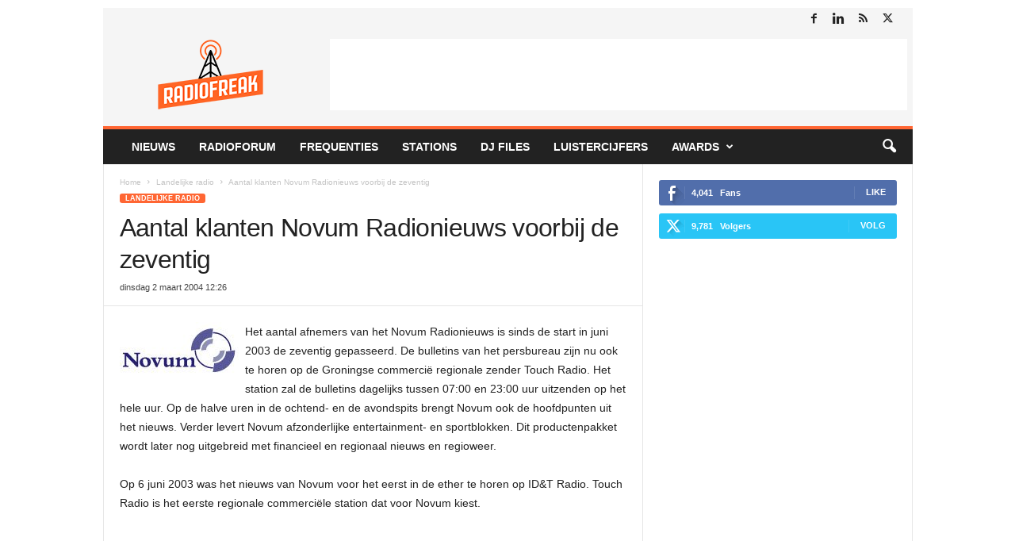

--- FILE ---
content_type: text/html; charset=UTF-8
request_url: https://www.radiofreak.nl/aantal-klanten-novum-radionieuws-voorbij-de-zeventig/
body_size: 23291
content:
<!doctype html >
<!--[if IE 8]>    <html class="ie8" lang="nl-NL"> <![endif]-->
<!--[if IE 9]>    <html class="ie9" lang="nl-NL"> <![endif]-->
<!--[if gt IE 8]><!--> <html lang="nl-NL"> <!--<![endif]-->
<head>
    <title>Aantal klanten Novum Radionieuws voorbij de zeventig - RadioFreak.nl</title>
<link data-rocket-prefetch href="https://pagead2.googlesyndication.com" rel="dns-prefetch">
<link data-rocket-prefetch href="https://www.google-analytics.com" rel="dns-prefetch">
<link data-rocket-prefetch href="https://cmp.uniconsent.com" rel="dns-prefetch">
<link data-rocket-prefetch href="https://www.googletagmanager.com" rel="dns-prefetch">
<link data-rocket-prefetch href="https://www.facebook.com" rel="dns-prefetch"><link rel="preload" data-rocket-preload as="image" href="https://www.radiofreak.nl/logo-radiofreak.png" fetchpriority="high">
    <meta charset="UTF-8" />
    <meta name="viewport" content="width=device-width, initial-scale=1.0">
    <link rel="pingback" href="https://www.radiofreak.nl/xmlrpc.php" />
    <script data-nowprocket type="text/javascript">
!function(){var i,r,o;i="__tcfapiLocator",r=[],(o=window.frames[i])||(function e(){var t=window.document,a=!!o;if(!a)if(t.body){var n=t.createElement("iframe");n.style.cssText="display:none",n.name=i,t.body.appendChild(n)}else setTimeout(e,50);return!a}(),window.__tcfapi=function(){for(var e,t=[],a=0;a<arguments.length;a++)t[a]=arguments[a];if(!t.length)return r;if("setGdprApplies"===t[0])3<t.length&&2===parseInt(t[1],10)&&"boolean"==typeof t[3]&&(e=t[3],"function"==typeof t[2]&&t[2]("set",!0));else if("ping"===t[0]){var n={gdprApplies:e,cmpLoaded:!1,cmpStatus:"stub"};"function"==typeof t[2]&&t[2](n,!0)}else r.push(t)},window.addEventListener("message",function(n){var i="string"==typeof n.data,e={};try{e=i?JSON.parse(n.data):n.data}catch(e){}var r=e.__tcfapiCall;r&&window.__tcfapi(r.command,r.version,function(e,t){var a={__tcfapiReturn:{returnValue:e,success:t,callId:r.callId}};i&&(a=JSON.stringify(a)),n.source.postMessage(a,"*")},r.parameter)},!1))}();
!function(){var i,n,s;i="__uspapiLocator",n=[],(s=window.frames[i])||(function a(){var e=window.document,n=!!s;if(!s)if(e.body){var t=e.createElement("iframe");t.style.cssText="display:none",t.name=i,e.body.appendChild(t)}else setTimeout(a,50);return!n}(),window.__uspapi=function(){for(var a=[],e=0;e<arguments.length;e++)a[e]=arguments[e];if(!a.length)return n;"ping"===a[0]?"function"==typeof a[2]&&a[2]({cmpLoaded:!1,cmpStatus:"stub"},!0):n.push(a)},window.addEventListener("message",function(t){var i="string"==typeof t.data,a={};try{a=i?JSON.parse(t.data):t.data}catch(a){}var s=a.__uspapiCall;s&&window.__uspapi(s.command,s.version,function(a,e){var n={__uspapiReturn:{returnValue:a,success:e,callId:s.callId}};i&&(n=JSON.stringify(n)),t.source.postMessage(n,"*")},s.parameter)},!1))}();
window.__gpp_addFrame=function(e){if(!window.frames[e])if(document.body){var t=document.createElement("iframe");t.style.cssText="display:none",t.name=e,document.body.appendChild(t)}else window.setTimeout(window.__gpp_addFrame,50,e)},window.__gpp_stub=function(){var e=arguments;if(__gpp.queue=__gpp.queue||[],__gpp.events=__gpp.events||[],!e.length||1==e.length&&"queue"==e[0])return __gpp.queue;if(1==e.length&&"events"==e[0])return __gpp.events;var t=e[0],p=1<e.length?e[1]:null,s=2<e.length?e[2]:null;if("ping"===t)p&&p({gppVersion:"1.1",cmpStatus:"stub",cmpDisplayStatus:"hidden",signalStatus:"not ready",supportedAPIs:["2:tcfeuv2","5:tcfcav1","6:uspv1","7:usnatv1","8:uscav1","9:usvav1","10:uscov1","11:usutv1","12:usctv1"],cmpId:0,sectionList:[],applicableSections:[-1],gppString:"",parsedSections:{}},!0);else if("addEventListener"===t){"lastId"in __gpp||(__gpp.lastId=0),__gpp.lastId++;var n=__gpp.lastId;__gpp.events.push({id:n,callback:p,parameter:s}),p({eventName:"listenerRegistered",listenerId:n,data:!0,pingData:{gppVersion:"1.1",cmpStatus:"stub",cmpDisplayStatus:"hidden",signalStatus:"not ready",supportedAPIs:["2:tcfeuv2","5:tcfcav1","6:uspv1","7:usnatv1","8:uscav1","9:usvav1","10:uscov1","11:usutv1","12:usctv1"],cmpId:0,sectionList:[],applicableSections:[-1],gppString:"",parsedSections:{}}},!0)}else if("removeEventListener"===t){for(var a=!1,i=0;i<__gpp.events.length;i++)if(__gpp.events[i].id==s){__gpp.events.splice(i,1),a=!0;break}p({eventName:"listenerRemoved",listenerId:s,data:a,pingData:{gppVersion:"1.1",cmpStatus:"stub",cmpDisplayStatus:"hidden",signalStatus:"not ready",supportedAPIs:["2:tcfeuv2","5:tcfcav1","6:uspv1","7:usnatv1","8:uscav1","9:usvav1","10:uscov1","11:usutv1","12:usctv1"],cmpId:0,sectionList:[],applicableSections:[-1],gppString:"",parsedSections:{}}},!0)}else"hasSection"===t?p(!1,!0):"getSection"===t||"getField"===t?p(null,!0):__gpp.queue.push([].slice.apply(e))},window.__gpp_msghandler=function(s){var n="string"==typeof s.data;try{var t=n?JSON.parse(s.data):s.data}catch(e){t=null}if("object"==typeof t&&null!==t&&"__gppCall"in t){var a=t.__gppCall;window.__gpp(a.command,function(e,t){var p={__gppReturn:{returnValue:e,success:t,callId:a.callId}};s.source.postMessage(n?JSON.stringify(p):p,"*")},"parameter"in a?a.parameter:null,"version"in a?a.version:"1.1")}},"__gpp"in window&&"function"==typeof window.__gpp||(window.__gpp=window.__gpp_stub,window.addEventListener("message",window.__gpp_msghandler,!1),window.__gpp_addFrame("__gppLocator"));
window.gtag||(window.dataLayer=window.dataLayer||[],window.gtag=function(){window.dataLayer.push(arguments)}),window.gtag("set","developer_id.dZTcxZD",!0),window.gtag("consent","default",{ad_storage:"denied",functionality_storage:"denied",personalization_storage:"denied",analytics_storage:"denied",ad_user_data:"denied",ad_personalization:"denied",security_storage:"granted",wait_for_update:3e3}),window.gtag("set","ads_data_redaction",!0),window.gtag("set","url_passthrough",!1);
</script>
<script data-nowprocket async data-cfasync='false' src='https://cmp.uniconsent.com/v2/7630e40a30/cmp.js'></script>
<meta name='robots' content='index, follow, max-image-preview:large, max-snippet:-1, max-video-preview:-1' />
<link rel="icon" type="image/png" href="https://radiofreak.nl/favicon.ico"><!-- Google tag (gtag.js) toestemmingsmodus dataLayer toegevoegd door Site Kit -->
<script type="text/javascript" id="google_gtagjs-js-consent-mode-data-layer">
/* <![CDATA[ */
window.dataLayer = window.dataLayer || [];function gtag(){dataLayer.push(arguments);}
gtag('consent', 'default', {"ad_personalization":"denied","ad_storage":"denied","ad_user_data":"denied","analytics_storage":"denied","functionality_storage":"denied","security_storage":"denied","personalization_storage":"denied","region":["AT","BE","BG","CH","CY","CZ","DE","DK","EE","ES","FI","FR","GB","GR","HR","HU","IE","IS","IT","LI","LT","LU","LV","MT","NL","NO","PL","PT","RO","SE","SI","SK"],"wait_for_update":500});
window._googlesitekitConsentCategoryMap = {"statistics":["analytics_storage"],"marketing":["ad_storage","ad_user_data","ad_personalization"],"functional":["functionality_storage","security_storage"],"preferences":["personalization_storage"]};
window._googlesitekitConsents = {"ad_personalization":"denied","ad_storage":"denied","ad_user_data":"denied","analytics_storage":"denied","functionality_storage":"denied","security_storage":"denied","personalization_storage":"denied","region":["AT","BE","BG","CH","CY","CZ","DE","DK","EE","ES","FI","FR","GB","GR","HR","HU","IE","IS","IT","LI","LT","LU","LV","MT","NL","NO","PL","PT","RO","SE","SI","SK"],"wait_for_update":500};
/* ]]> */
</script>
<!-- Einde Google tag (gtag.js) toestemmingsmodus dataLayer toegevoegd door Site Kit -->

	<!-- This site is optimized with the Yoast SEO plugin v26.7 - https://yoast.com/wordpress/plugins/seo/ -->
	<link rel="canonical" href="https://www.radiofreak.nl/aantal-klanten-novum-radionieuws-voorbij-de-zeventig/" />
	<meta property="og:locale" content="nl_NL" />
	<meta property="og:type" content="article" />
	<meta property="og:title" content="Aantal klanten Novum Radionieuws voorbij de zeventig - RadioFreak.nl" />
	<meta property="og:description" content="Het aantal afnemers van het Novum Radionieuws is sinds de start in juni 2003 de zeventig gepasseerd. De bulletins van het persbureau zijn nu ook te horen op de Groningse commercië regionale zender Touch Radio. Het station zal de bulletins dagelijks tussen 07:00 en 23:00 uur uitzenden op het hele uur. Op de halve uren [&hellip;]" />
	<meta property="og:url" content="https://www.radiofreak.nl/aantal-klanten-novum-radionieuws-voorbij-de-zeventig/" />
	<meta property="og:site_name" content="RadioFreak.nl" />
	<meta property="article:publisher" content="https://www.facebook.com/RadioFreakNL/" />
	<meta property="article:published_time" content="2004-03-02T11:26:14+00:00" />
	<meta property="article:modified_time" content="2024-02-17T21:01:44+00:00" />
	<meta property="og:image" content="https://www.radiofreak.nl/wp-content/uploads/2004/03/logo-novum.jpg" />
	<meta name="author" content="radiofreak" />
	<meta name="twitter:card" content="summary_large_image" />
	<meta name="twitter:creator" content="@radiofreak" />
	<meta name="twitter:site" content="@radiofreak" />
	<meta name="twitter:label1" content="Geschreven door" />
	<meta name="twitter:data1" content="radiofreak" />
	<meta name="twitter:label2" content="Geschatte leestijd" />
	<meta name="twitter:data2" content="1 minuut" />
	<script type="application/ld+json" class="yoast-schema-graph">{"@context":"https://schema.org","@graph":[{"@type":"Article","@id":"https://www.radiofreak.nl/aantal-klanten-novum-radionieuws-voorbij-de-zeventig/#article","isPartOf":{"@id":"https://www.radiofreak.nl/aantal-klanten-novum-radionieuws-voorbij-de-zeventig/"},"author":{"name":"radiofreak","@id":"https://www.radiofreak.nl/#/schema/person/b843fc7fd8e93e63bc6253c6c9e02ccd"},"headline":"Aantal klanten Novum Radionieuws voorbij de zeventig","datePublished":"2004-03-02T11:26:14+00:00","dateModified":"2024-02-17T21:01:44+00:00","mainEntityOfPage":{"@id":"https://www.radiofreak.nl/aantal-klanten-novum-radionieuws-voorbij-de-zeventig/"},"wordCount":125,"commentCount":0,"image":{"@id":"https://www.radiofreak.nl/aantal-klanten-novum-radionieuws-voorbij-de-zeventig/#primaryimage"},"thumbnailUrl":"https://www.radiofreak.nl/wp-content/uploads/2004/03/logo-novum.jpg","keywords":["novum","Novum Nieuws"],"articleSection":["Landelijke radio"],"inLanguage":"nl-NL","potentialAction":[{"@type":"CommentAction","name":"Comment","target":["https://www.radiofreak.nl/aantal-klanten-novum-radionieuws-voorbij-de-zeventig/#respond"]}]},{"@type":"WebPage","@id":"https://www.radiofreak.nl/aantal-klanten-novum-radionieuws-voorbij-de-zeventig/","url":"https://www.radiofreak.nl/aantal-klanten-novum-radionieuws-voorbij-de-zeventig/","name":"Aantal klanten Novum Radionieuws voorbij de zeventig - RadioFreak.nl","isPartOf":{"@id":"https://www.radiofreak.nl/#website"},"primaryImageOfPage":{"@id":"https://www.radiofreak.nl/aantal-klanten-novum-radionieuws-voorbij-de-zeventig/#primaryimage"},"image":{"@id":"https://www.radiofreak.nl/aantal-klanten-novum-radionieuws-voorbij-de-zeventig/#primaryimage"},"thumbnailUrl":"https://www.radiofreak.nl/wp-content/uploads/2004/03/logo-novum.jpg","datePublished":"2004-03-02T11:26:14+00:00","dateModified":"2024-02-17T21:01:44+00:00","author":{"@id":"https://www.radiofreak.nl/#/schema/person/b843fc7fd8e93e63bc6253c6c9e02ccd"},"breadcrumb":{"@id":"https://www.radiofreak.nl/aantal-klanten-novum-radionieuws-voorbij-de-zeventig/#breadcrumb"},"inLanguage":"nl-NL","potentialAction":[{"@type":"ReadAction","target":["https://www.radiofreak.nl/aantal-klanten-novum-radionieuws-voorbij-de-zeventig/"]}]},{"@type":"ImageObject","inLanguage":"nl-NL","@id":"https://www.radiofreak.nl/aantal-klanten-novum-radionieuws-voorbij-de-zeventig/#primaryimage","url":"https://www.radiofreak.nl/wp-content/uploads/2004/03/logo-novum.jpg","contentUrl":"https://www.radiofreak.nl/wp-content/uploads/2004/03/logo-novum.jpg","width":150,"height":73},{"@type":"BreadcrumbList","@id":"https://www.radiofreak.nl/aantal-klanten-novum-radionieuws-voorbij-de-zeventig/#breadcrumb","itemListElement":[{"@type":"ListItem","position":1,"name":"Nieuws","item":"https://www.radiofreak.nl/"},{"@type":"ListItem","position":2,"name":"Aantal klanten Novum Radionieuws voorbij de zeventig"}]},{"@type":"WebSite","@id":"https://www.radiofreak.nl/#website","url":"https://www.radiofreak.nl/","name":"RadioFreak.nl","description":"Het laatste radionieuws, luistercijfers, frequenties en stationsinformatie","potentialAction":[{"@type":"SearchAction","target":{"@type":"EntryPoint","urlTemplate":"https://www.radiofreak.nl/?s={search_term_string}"},"query-input":{"@type":"PropertyValueSpecification","valueRequired":true,"valueName":"search_term_string"}}],"inLanguage":"nl-NL"},{"@type":"Person","@id":"https://www.radiofreak.nl/#/schema/person/b843fc7fd8e93e63bc6253c6c9e02ccd","name":"radiofreak","image":{"@type":"ImageObject","inLanguage":"nl-NL","@id":"https://www.radiofreak.nl/#/schema/person/image/","url":"https://secure.gravatar.com/avatar/0e53c6fcc43bc70eab5f0b60d761aa7190db50372edc59fc625bd1f1e54dff2b?s=96&d=mm&r=g","contentUrl":"https://secure.gravatar.com/avatar/0e53c6fcc43bc70eab5f0b60d761aa7190db50372edc59fc625bd1f1e54dff2b?s=96&d=mm&r=g","caption":"radiofreak"},"url":"https://www.radiofreak.nl/author/radiofreak/"}]}</script>
	<!-- / Yoast SEO plugin. -->


<link rel='dns-prefetch' href='//www.googletagmanager.com' />
<link rel="alternate" type="application/rss+xml" title="RadioFreak.nl &raquo; feed" href="https://www.radiofreak.nl/feed/" />
<link rel="alternate" type="application/rss+xml" title="RadioFreak.nl &raquo; reacties feed" href="https://www.radiofreak.nl/comments/feed/" />
<link rel="alternate" type="application/rss+xml" title="RadioFreak.nl &raquo; Aantal klanten Novum Radionieuws voorbij de zeventig reacties feed" href="https://www.radiofreak.nl/aantal-klanten-novum-radionieuws-voorbij-de-zeventig/feed/" />
<link rel="alternate" title="oEmbed (JSON)" type="application/json+oembed" href="https://www.radiofreak.nl/wp-json/oembed/1.0/embed?url=https%3A%2F%2Fwww.radiofreak.nl%2Faantal-klanten-novum-radionieuws-voorbij-de-zeventig%2F" />
<link rel="alternate" title="oEmbed (XML)" type="text/xml+oembed" href="https://www.radiofreak.nl/wp-json/oembed/1.0/embed?url=https%3A%2F%2Fwww.radiofreak.nl%2Faantal-klanten-novum-radionieuws-voorbij-de-zeventig%2F&#038;format=xml" />
<style id='wp-img-auto-sizes-contain-inline-css' type='text/css'>
img:is([sizes=auto i],[sizes^="auto," i]){contain-intrinsic-size:3000px 1500px}
/*# sourceURL=wp-img-auto-sizes-contain-inline-css */
</style>
<style id='wp-block-library-inline-css' type='text/css'>
:root{--wp-block-synced-color:#7a00df;--wp-block-synced-color--rgb:122,0,223;--wp-bound-block-color:var(--wp-block-synced-color);--wp-editor-canvas-background:#ddd;--wp-admin-theme-color:#007cba;--wp-admin-theme-color--rgb:0,124,186;--wp-admin-theme-color-darker-10:#006ba1;--wp-admin-theme-color-darker-10--rgb:0,107,160.5;--wp-admin-theme-color-darker-20:#005a87;--wp-admin-theme-color-darker-20--rgb:0,90,135;--wp-admin-border-width-focus:2px}@media (min-resolution:192dpi){:root{--wp-admin-border-width-focus:1.5px}}.wp-element-button{cursor:pointer}:root .has-very-light-gray-background-color{background-color:#eee}:root .has-very-dark-gray-background-color{background-color:#313131}:root .has-very-light-gray-color{color:#eee}:root .has-very-dark-gray-color{color:#313131}:root .has-vivid-green-cyan-to-vivid-cyan-blue-gradient-background{background:linear-gradient(135deg,#00d084,#0693e3)}:root .has-purple-crush-gradient-background{background:linear-gradient(135deg,#34e2e4,#4721fb 50%,#ab1dfe)}:root .has-hazy-dawn-gradient-background{background:linear-gradient(135deg,#faaca8,#dad0ec)}:root .has-subdued-olive-gradient-background{background:linear-gradient(135deg,#fafae1,#67a671)}:root .has-atomic-cream-gradient-background{background:linear-gradient(135deg,#fdd79a,#004a59)}:root .has-nightshade-gradient-background{background:linear-gradient(135deg,#330968,#31cdcf)}:root .has-midnight-gradient-background{background:linear-gradient(135deg,#020381,#2874fc)}:root{--wp--preset--font-size--normal:16px;--wp--preset--font-size--huge:42px}.has-regular-font-size{font-size:1em}.has-larger-font-size{font-size:2.625em}.has-normal-font-size{font-size:var(--wp--preset--font-size--normal)}.has-huge-font-size{font-size:var(--wp--preset--font-size--huge)}.has-text-align-center{text-align:center}.has-text-align-left{text-align:left}.has-text-align-right{text-align:right}.has-fit-text{white-space:nowrap!important}#end-resizable-editor-section{display:none}.aligncenter{clear:both}.items-justified-left{justify-content:flex-start}.items-justified-center{justify-content:center}.items-justified-right{justify-content:flex-end}.items-justified-space-between{justify-content:space-between}.screen-reader-text{border:0;clip-path:inset(50%);height:1px;margin:-1px;overflow:hidden;padding:0;position:absolute;width:1px;word-wrap:normal!important}.screen-reader-text:focus{background-color:#ddd;clip-path:none;color:#444;display:block;font-size:1em;height:auto;left:5px;line-height:normal;padding:15px 23px 14px;text-decoration:none;top:5px;width:auto;z-index:100000}html :where(.has-border-color){border-style:solid}html :where([style*=border-top-color]){border-top-style:solid}html :where([style*=border-right-color]){border-right-style:solid}html :where([style*=border-bottom-color]){border-bottom-style:solid}html :where([style*=border-left-color]){border-left-style:solid}html :where([style*=border-width]){border-style:solid}html :where([style*=border-top-width]){border-top-style:solid}html :where([style*=border-right-width]){border-right-style:solid}html :where([style*=border-bottom-width]){border-bottom-style:solid}html :where([style*=border-left-width]){border-left-style:solid}html :where(img[class*=wp-image-]){height:auto;max-width:100%}:where(figure){margin:0 0 1em}html :where(.is-position-sticky){--wp-admin--admin-bar--position-offset:var(--wp-admin--admin-bar--height,0px)}@media screen and (max-width:600px){html :where(.is-position-sticky){--wp-admin--admin-bar--position-offset:0px}}

/*# sourceURL=wp-block-library-inline-css */
</style><style id='global-styles-inline-css' type='text/css'>
:root{--wp--preset--aspect-ratio--square: 1;--wp--preset--aspect-ratio--4-3: 4/3;--wp--preset--aspect-ratio--3-4: 3/4;--wp--preset--aspect-ratio--3-2: 3/2;--wp--preset--aspect-ratio--2-3: 2/3;--wp--preset--aspect-ratio--16-9: 16/9;--wp--preset--aspect-ratio--9-16: 9/16;--wp--preset--color--black: #000000;--wp--preset--color--cyan-bluish-gray: #abb8c3;--wp--preset--color--white: #ffffff;--wp--preset--color--pale-pink: #f78da7;--wp--preset--color--vivid-red: #cf2e2e;--wp--preset--color--luminous-vivid-orange: #ff6900;--wp--preset--color--luminous-vivid-amber: #fcb900;--wp--preset--color--light-green-cyan: #7bdcb5;--wp--preset--color--vivid-green-cyan: #00d084;--wp--preset--color--pale-cyan-blue: #8ed1fc;--wp--preset--color--vivid-cyan-blue: #0693e3;--wp--preset--color--vivid-purple: #9b51e0;--wp--preset--gradient--vivid-cyan-blue-to-vivid-purple: linear-gradient(135deg,rgb(6,147,227) 0%,rgb(155,81,224) 100%);--wp--preset--gradient--light-green-cyan-to-vivid-green-cyan: linear-gradient(135deg,rgb(122,220,180) 0%,rgb(0,208,130) 100%);--wp--preset--gradient--luminous-vivid-amber-to-luminous-vivid-orange: linear-gradient(135deg,rgb(252,185,0) 0%,rgb(255,105,0) 100%);--wp--preset--gradient--luminous-vivid-orange-to-vivid-red: linear-gradient(135deg,rgb(255,105,0) 0%,rgb(207,46,46) 100%);--wp--preset--gradient--very-light-gray-to-cyan-bluish-gray: linear-gradient(135deg,rgb(238,238,238) 0%,rgb(169,184,195) 100%);--wp--preset--gradient--cool-to-warm-spectrum: linear-gradient(135deg,rgb(74,234,220) 0%,rgb(151,120,209) 20%,rgb(207,42,186) 40%,rgb(238,44,130) 60%,rgb(251,105,98) 80%,rgb(254,248,76) 100%);--wp--preset--gradient--blush-light-purple: linear-gradient(135deg,rgb(255,206,236) 0%,rgb(152,150,240) 100%);--wp--preset--gradient--blush-bordeaux: linear-gradient(135deg,rgb(254,205,165) 0%,rgb(254,45,45) 50%,rgb(107,0,62) 100%);--wp--preset--gradient--luminous-dusk: linear-gradient(135deg,rgb(255,203,112) 0%,rgb(199,81,192) 50%,rgb(65,88,208) 100%);--wp--preset--gradient--pale-ocean: linear-gradient(135deg,rgb(255,245,203) 0%,rgb(182,227,212) 50%,rgb(51,167,181) 100%);--wp--preset--gradient--electric-grass: linear-gradient(135deg,rgb(202,248,128) 0%,rgb(113,206,126) 100%);--wp--preset--gradient--midnight: linear-gradient(135deg,rgb(2,3,129) 0%,rgb(40,116,252) 100%);--wp--preset--font-size--small: 10px;--wp--preset--font-size--medium: 20px;--wp--preset--font-size--large: 30px;--wp--preset--font-size--x-large: 42px;--wp--preset--font-size--regular: 14px;--wp--preset--font-size--larger: 48px;--wp--preset--spacing--20: 0.44rem;--wp--preset--spacing--30: 0.67rem;--wp--preset--spacing--40: 1rem;--wp--preset--spacing--50: 1.5rem;--wp--preset--spacing--60: 2.25rem;--wp--preset--spacing--70: 3.38rem;--wp--preset--spacing--80: 5.06rem;--wp--preset--shadow--natural: 6px 6px 9px rgba(0, 0, 0, 0.2);--wp--preset--shadow--deep: 12px 12px 50px rgba(0, 0, 0, 0.4);--wp--preset--shadow--sharp: 6px 6px 0px rgba(0, 0, 0, 0.2);--wp--preset--shadow--outlined: 6px 6px 0px -3px rgb(255, 255, 255), 6px 6px rgb(0, 0, 0);--wp--preset--shadow--crisp: 6px 6px 0px rgb(0, 0, 0);}:where(.is-layout-flex){gap: 0.5em;}:where(.is-layout-grid){gap: 0.5em;}body .is-layout-flex{display: flex;}.is-layout-flex{flex-wrap: wrap;align-items: center;}.is-layout-flex > :is(*, div){margin: 0;}body .is-layout-grid{display: grid;}.is-layout-grid > :is(*, div){margin: 0;}:where(.wp-block-columns.is-layout-flex){gap: 2em;}:where(.wp-block-columns.is-layout-grid){gap: 2em;}:where(.wp-block-post-template.is-layout-flex){gap: 1.25em;}:where(.wp-block-post-template.is-layout-grid){gap: 1.25em;}.has-black-color{color: var(--wp--preset--color--black) !important;}.has-cyan-bluish-gray-color{color: var(--wp--preset--color--cyan-bluish-gray) !important;}.has-white-color{color: var(--wp--preset--color--white) !important;}.has-pale-pink-color{color: var(--wp--preset--color--pale-pink) !important;}.has-vivid-red-color{color: var(--wp--preset--color--vivid-red) !important;}.has-luminous-vivid-orange-color{color: var(--wp--preset--color--luminous-vivid-orange) !important;}.has-luminous-vivid-amber-color{color: var(--wp--preset--color--luminous-vivid-amber) !important;}.has-light-green-cyan-color{color: var(--wp--preset--color--light-green-cyan) !important;}.has-vivid-green-cyan-color{color: var(--wp--preset--color--vivid-green-cyan) !important;}.has-pale-cyan-blue-color{color: var(--wp--preset--color--pale-cyan-blue) !important;}.has-vivid-cyan-blue-color{color: var(--wp--preset--color--vivid-cyan-blue) !important;}.has-vivid-purple-color{color: var(--wp--preset--color--vivid-purple) !important;}.has-black-background-color{background-color: var(--wp--preset--color--black) !important;}.has-cyan-bluish-gray-background-color{background-color: var(--wp--preset--color--cyan-bluish-gray) !important;}.has-white-background-color{background-color: var(--wp--preset--color--white) !important;}.has-pale-pink-background-color{background-color: var(--wp--preset--color--pale-pink) !important;}.has-vivid-red-background-color{background-color: var(--wp--preset--color--vivid-red) !important;}.has-luminous-vivid-orange-background-color{background-color: var(--wp--preset--color--luminous-vivid-orange) !important;}.has-luminous-vivid-amber-background-color{background-color: var(--wp--preset--color--luminous-vivid-amber) !important;}.has-light-green-cyan-background-color{background-color: var(--wp--preset--color--light-green-cyan) !important;}.has-vivid-green-cyan-background-color{background-color: var(--wp--preset--color--vivid-green-cyan) !important;}.has-pale-cyan-blue-background-color{background-color: var(--wp--preset--color--pale-cyan-blue) !important;}.has-vivid-cyan-blue-background-color{background-color: var(--wp--preset--color--vivid-cyan-blue) !important;}.has-vivid-purple-background-color{background-color: var(--wp--preset--color--vivid-purple) !important;}.has-black-border-color{border-color: var(--wp--preset--color--black) !important;}.has-cyan-bluish-gray-border-color{border-color: var(--wp--preset--color--cyan-bluish-gray) !important;}.has-white-border-color{border-color: var(--wp--preset--color--white) !important;}.has-pale-pink-border-color{border-color: var(--wp--preset--color--pale-pink) !important;}.has-vivid-red-border-color{border-color: var(--wp--preset--color--vivid-red) !important;}.has-luminous-vivid-orange-border-color{border-color: var(--wp--preset--color--luminous-vivid-orange) !important;}.has-luminous-vivid-amber-border-color{border-color: var(--wp--preset--color--luminous-vivid-amber) !important;}.has-light-green-cyan-border-color{border-color: var(--wp--preset--color--light-green-cyan) !important;}.has-vivid-green-cyan-border-color{border-color: var(--wp--preset--color--vivid-green-cyan) !important;}.has-pale-cyan-blue-border-color{border-color: var(--wp--preset--color--pale-cyan-blue) !important;}.has-vivid-cyan-blue-border-color{border-color: var(--wp--preset--color--vivid-cyan-blue) !important;}.has-vivid-purple-border-color{border-color: var(--wp--preset--color--vivid-purple) !important;}.has-vivid-cyan-blue-to-vivid-purple-gradient-background{background: var(--wp--preset--gradient--vivid-cyan-blue-to-vivid-purple) !important;}.has-light-green-cyan-to-vivid-green-cyan-gradient-background{background: var(--wp--preset--gradient--light-green-cyan-to-vivid-green-cyan) !important;}.has-luminous-vivid-amber-to-luminous-vivid-orange-gradient-background{background: var(--wp--preset--gradient--luminous-vivid-amber-to-luminous-vivid-orange) !important;}.has-luminous-vivid-orange-to-vivid-red-gradient-background{background: var(--wp--preset--gradient--luminous-vivid-orange-to-vivid-red) !important;}.has-very-light-gray-to-cyan-bluish-gray-gradient-background{background: var(--wp--preset--gradient--very-light-gray-to-cyan-bluish-gray) !important;}.has-cool-to-warm-spectrum-gradient-background{background: var(--wp--preset--gradient--cool-to-warm-spectrum) !important;}.has-blush-light-purple-gradient-background{background: var(--wp--preset--gradient--blush-light-purple) !important;}.has-blush-bordeaux-gradient-background{background: var(--wp--preset--gradient--blush-bordeaux) !important;}.has-luminous-dusk-gradient-background{background: var(--wp--preset--gradient--luminous-dusk) !important;}.has-pale-ocean-gradient-background{background: var(--wp--preset--gradient--pale-ocean) !important;}.has-electric-grass-gradient-background{background: var(--wp--preset--gradient--electric-grass) !important;}.has-midnight-gradient-background{background: var(--wp--preset--gradient--midnight) !important;}.has-small-font-size{font-size: var(--wp--preset--font-size--small) !important;}.has-medium-font-size{font-size: var(--wp--preset--font-size--medium) !important;}.has-large-font-size{font-size: var(--wp--preset--font-size--large) !important;}.has-x-large-font-size{font-size: var(--wp--preset--font-size--x-large) !important;}
/*# sourceURL=global-styles-inline-css */
</style>

<style id='classic-theme-styles-inline-css' type='text/css'>
/*! This file is auto-generated */
.wp-block-button__link{color:#fff;background-color:#32373c;border-radius:9999px;box-shadow:none;text-decoration:none;padding:calc(.667em + 2px) calc(1.333em + 2px);font-size:1.125em}.wp-block-file__button{background:#32373c;color:#fff;text-decoration:none}
/*# sourceURL=/wp-includes/css/classic-themes.min.css */
</style>
<link rel='stylesheet' id='dashicons-css' href='https://www.radiofreak.nl/wp-includes/css/dashicons.min.css?ver=6.9' type='text/css' media='all' />
<link rel='stylesheet' id='everest-forms-general-css' href='https://www.radiofreak.nl/wp-content/plugins/everest-forms/assets/css/everest-forms.css?ver=3.4.1' type='text/css' media='all' />
<link rel='stylesheet' id='jquery-intl-tel-input-css' href='https://www.radiofreak.nl/wp-content/plugins/everest-forms/assets/css/intlTelInput.css?ver=3.4.1' type='text/css' media='all' />
<link rel='stylesheet' id='parent-style-css' href='https://www.radiofreak.nl/wp-content/themes/Newsmag/style.css?ver=6.9' type='text/css' media='all' />
<link rel='stylesheet' id='tablepress-default-css' href='https://www.radiofreak.nl/wp-content/tablepress-combined.min.css?ver=54' type='text/css' media='all' />
<link rel='stylesheet' id='td-theme-css' href='https://www.radiofreak.nl/wp-content/themes/Newsmag-child/style.css?ver=5.1' type='text/css' media='all' />
<style id='td-theme-inline-css' type='text/css'>
    
        /* custom css - generated by TagDiv Composer */
        @media (max-width: 767px) {
            .td-header-desktop-wrap {
                display: none;
            }
        }
        @media (min-width: 767px) {
            .td-header-mobile-wrap {
                display: none;
            }
        }
    
	
/*# sourceURL=td-theme-inline-css */
</style>
<link rel='stylesheet' id='td-legacy-framework-front-style-css' href='https://www.radiofreak.nl/wp-content/plugins/td-composer/legacy/Newsmag/assets/css/td_legacy_main.css?ver=02f7892c77f8d92ff3a6477b3d96dee8' type='text/css' media='all' />
<script type="text/javascript" src="https://www.radiofreak.nl/wp-includes/js/jquery/jquery.min.js?ver=3.7.1" id="jquery-core-js"></script>
<script type="text/javascript" src="https://www.radiofreak.nl/wp-includes/js/jquery/jquery-migrate.min.js?ver=3.4.1" id="jquery-migrate-js"></script>

<!-- Google tag (gtag.js) snippet toegevoegd door Site Kit -->
<!-- Google Analytics snippet toegevoegd door Site Kit -->
<script type="text/javascript" src="https://www.googletagmanager.com/gtag/js?id=GT-T5MR8V4" id="google_gtagjs-js" async></script>
<script type="text/javascript" id="google_gtagjs-js-after">
/* <![CDATA[ */
window.dataLayer = window.dataLayer || [];function gtag(){dataLayer.push(arguments);}
gtag("set","linker",{"domains":["www.radiofreak.nl"]});
gtag("js", new Date());
gtag("set", "developer_id.dZTNiMT", true);
gtag("config", "GT-T5MR8V4", {"googlesitekit_post_type":"post"});
 window._googlesitekit = window._googlesitekit || {}; window._googlesitekit.throttledEvents = []; window._googlesitekit.gtagEvent = (name, data) => { var key = JSON.stringify( { name, data } ); if ( !! window._googlesitekit.throttledEvents[ key ] ) { return; } window._googlesitekit.throttledEvents[ key ] = true; setTimeout( () => { delete window._googlesitekit.throttledEvents[ key ]; }, 5 ); gtag( "event", name, { ...data, event_source: "site-kit" } ); }; 
//# sourceURL=google_gtagjs-js-after
/* ]]> */
</script>
<link rel="https://api.w.org/" href="https://www.radiofreak.nl/wp-json/" /><link rel="alternate" title="JSON" type="application/json" href="https://www.radiofreak.nl/wp-json/wp/v2/posts/2895" /><link rel="EditURI" type="application/rsd+xml" title="RSD" href="https://www.radiofreak.nl/xmlrpc.php?rsd" />
<meta name="generator" content="WordPress 6.9" />
<meta name="generator" content="Everest Forms 3.4.1" />
<link rel='shortlink' href='https://www.radiofreak.nl/?p=2895' />

<!-- This site is using AdRotate Professional v5.26.2 to display their advertisements - https://ajdg.solutions/ -->
<!-- AdRotate CSS -->
<style type="text/css" media="screen">
	.g { margin:0px; padding:0px; overflow:hidden; line-height:1; zoom:1; }
	.g img { height:auto; }
	.g-col { position:relative; float:left; }
	.g-col:first-child { margin-left: 0; }
	.g-col:last-child { margin-right: 0; }
	.g-wall { display:block; position:fixed; left:0; top:0; width:100%; height:100%; z-index:-1; }
	.woocommerce-page .g, .bbpress-wrapper .g { margin: 20px auto; clear:both; }
	@media only screen and (max-width: 480px) {
		.g-col, .g-dyn, .g-single { width:100%; margin-left:0; margin-right:0; }
		.woocommerce-page .g, .bbpress-wrapper .g { margin: 10px auto; }
	}
</style>
<!-- /AdRotate CSS -->

<meta name="generator" content="Site Kit by Google 1.170.0" /><meta name="google-site-verification" content="nnySjr03rzj7JsC7VTx8zkg0R50yIGSuuG46YdD_WNQ">
<!-- Google AdSense meta tags toegevoegd door Site Kit -->
<meta name="google-adsense-platform-account" content="ca-host-pub-2644536267352236">
<meta name="google-adsense-platform-domain" content="sitekit.withgoogle.com">
<!-- Einde Google AdSense meta tags toegevoegd door Site Kit -->

<!-- JS generated by theme -->

<script type="text/javascript" id="td-generated-header-js">
    
    

	    var tdBlocksArray = []; //here we store all the items for the current page

	    // td_block class - each ajax block uses a object of this class for requests
	    function tdBlock() {
		    this.id = '';
		    this.block_type = 1; //block type id (1-234 etc)
		    this.atts = '';
		    this.td_column_number = '';
		    this.td_current_page = 1; //
		    this.post_count = 0; //from wp
		    this.found_posts = 0; //from wp
		    this.max_num_pages = 0; //from wp
		    this.td_filter_value = ''; //current live filter value
		    this.is_ajax_running = false;
		    this.td_user_action = ''; // load more or infinite loader (used by the animation)
		    this.header_color = '';
		    this.ajax_pagination_infinite_stop = ''; //show load more at page x
	    }

        // td_js_generator - mini detector
        ( function () {
            var htmlTag = document.getElementsByTagName("html")[0];

	        if ( navigator.userAgent.indexOf("MSIE 10.0") > -1 ) {
                htmlTag.className += ' ie10';
            }

            if ( !!navigator.userAgent.match(/Trident.*rv\:11\./) ) {
                htmlTag.className += ' ie11';
            }

	        if ( navigator.userAgent.indexOf("Edge") > -1 ) {
                htmlTag.className += ' ieEdge';
            }

            if ( /(iPad|iPhone|iPod)/g.test(navigator.userAgent) ) {
                htmlTag.className += ' td-md-is-ios';
            }

            var user_agent = navigator.userAgent.toLowerCase();
            if ( user_agent.indexOf("android") > -1 ) {
                htmlTag.className += ' td-md-is-android';
            }

            if ( -1 !== navigator.userAgent.indexOf('Mac OS X')  ) {
                htmlTag.className += ' td-md-is-os-x';
            }

            if ( /chrom(e|ium)/.test(navigator.userAgent.toLowerCase()) ) {
               htmlTag.className += ' td-md-is-chrome';
            }

            if ( -1 !== navigator.userAgent.indexOf('Firefox') ) {
                htmlTag.className += ' td-md-is-firefox';
            }

            if ( -1 !== navigator.userAgent.indexOf('Safari') && -1 === navigator.userAgent.indexOf('Chrome') ) {
                htmlTag.className += ' td-md-is-safari';
            }

            if( -1 !== navigator.userAgent.indexOf('IEMobile') ){
                htmlTag.className += ' td-md-is-iemobile';
            }

        })();

        var tdLocalCache = {};

        ( function () {
            "use strict";

            tdLocalCache = {
                data: {},
                remove: function (resource_id) {
                    delete tdLocalCache.data[resource_id];
                },
                exist: function (resource_id) {
                    return tdLocalCache.data.hasOwnProperty(resource_id) && tdLocalCache.data[resource_id] !== null;
                },
                get: function (resource_id) {
                    return tdLocalCache.data[resource_id];
                },
                set: function (resource_id, cachedData) {
                    tdLocalCache.remove(resource_id);
                    tdLocalCache.data[resource_id] = cachedData;
                }
            };
        })();

    
    
var td_viewport_interval_list=[{"limitBottom":767,"sidebarWidth":251},{"limitBottom":1023,"sidebarWidth":339}];
var td_animation_stack_effect="type0";
var tds_animation_stack=true;
var td_animation_stack_specific_selectors=".entry-thumb, img, .td-lazy-img";
var td_animation_stack_general_selectors=".td-animation-stack img, .td-animation-stack .entry-thumb, .post img, .td-animation-stack .td-lazy-img";
var tdc_is_installed="yes";
var tdc_domain_active=false;
var td_ajax_url="https:\/\/www.radiofreak.nl\/wp-admin\/admin-ajax.php?td_theme_name=Newsmag&v=5.4.3.4";
var td_get_template_directory_uri="https:\/\/www.radiofreak.nl\/wp-content\/plugins\/td-composer\/legacy\/common";
var tds_snap_menu="";
var tds_logo_on_sticky="";
var tds_header_style="";
var td_please_wait="Even geduld\u2026";
var td_email_user_pass_incorrect="Gebruikersnaam of wachtwoord is incorrect!";
var td_email_user_incorrect="E-mail of gebruikersnaam is onjuist";
var td_email_incorrect="E-mail is onjuist";
var td_user_incorrect="Username incorrect!";
var td_email_user_empty="Email or username empty!";
var td_pass_empty="Pass empty!";
var td_pass_pattern_incorrect="Invalid Pass Pattern!";
var td_retype_pass_incorrect="Retyped Pass incorrect!";
var tds_more_articles_on_post_enable="";
var tds_more_articles_on_post_time_to_wait="";
var tds_more_articles_on_post_pages_distance_from_top=0;
var tds_captcha="";
var tds_theme_color_site_wide="#ff6633";
var tds_smart_sidebar="";
var tdThemeName="Newsmag";
var tdThemeNameWl="Newsmag";
var td_magnific_popup_translation_tPrev="Vorige (Pijl naar links)";
var td_magnific_popup_translation_tNext="Volgende (Pijl naar rechts)";
var td_magnific_popup_translation_tCounter="%curr% van %total%";
var td_magnific_popup_translation_ajax_tError="De inhoud van %url% kan niet worden geladen.";
var td_magnific_popup_translation_image_tError="De afbeelding #%curr% kan niet worden geladen.";
var tdBlockNonce="02387df81f";
var tdMobileMenu="enabled";
var tdMobileSearch="enabled";
var tdDateNamesI18n={"month_names":["januari","februari","maart","april","mei","juni","juli","augustus","september","oktober","november","december"],"month_names_short":["jan","feb","mrt","apr","mei","jun","jul","aug","sep","okt","nov","dec"],"day_names":["zondag","maandag","dinsdag","woensdag","donderdag","vrijdag","zaterdag"],"day_names_short":["zo","ma","di","wo","do","vr","za"]};
var td_deploy_mode="deploy";
var td_ad_background_click_link="";
var td_ad_background_click_target="";
</script>


<!-- Header style compiled by theme -->

<style>
/* custom css - generated by TagDiv Composer */
    
.td-module-exclusive .td-module-title a:before {
        content: 'EXCLUSIEF';
    }
    
    .td-header-border:before,
    .td-trending-now-title,
    .td_block_mega_menu .td_mega_menu_sub_cats .cur-sub-cat,
    .td-post-category:hover,
    .td-header-style-2 .td-header-sp-logo,
    .td-next-prev-wrap a:hover i,
    .page-nav .current,
    .widget_calendar tfoot a:hover,
    .td-footer-container .widget_search .wpb_button:hover,
    .td-scroll-up-visible,
    .dropcap,
    .td-category a,
    input[type="submit"]:hover,
    .td-post-small-box a:hover,
    .td-404-sub-sub-title a:hover,
    .td-rating-bar-wrap div,
    .td_top_authors .td-active .td-author-post-count,
    .td_top_authors .td-active .td-author-comments-count,
    .td_smart_list_3 .td-sml3-top-controls i:hover,
    .td_smart_list_3 .td-sml3-bottom-controls i:hover,
    .td_wrapper_video_playlist .td_video_controls_playlist_wrapper,
    .td-read-more a:hover,
    .td-login-wrap .btn,
    .td_display_err,
    .td-header-style-6 .td-top-menu-full,
    #bbpress-forums button:hover,
    #bbpress-forums .bbp-pagination .current,
    .bbp_widget_login .button:hover,
    .header-search-wrap .td-drop-down-search .btn:hover,
    .td-post-text-content .more-link-wrap:hover a,
    #buddypress div.item-list-tabs ul li > a span,
    #buddypress div.item-list-tabs ul li > a:hover span,
    #buddypress input[type=submit]:hover,
    #buddypress a.button:hover span,
    #buddypress div.item-list-tabs ul li.selected a span,
    #buddypress div.item-list-tabs ul li.current a span,
    #buddypress input[type=submit]:focus,
    .td-grid-style-3 .td-big-grid-post .td-module-thumb a:last-child:before,
    .td-grid-style-4 .td-big-grid-post .td-module-thumb a:last-child:before,
    .td-grid-style-5 .td-big-grid-post .td-module-thumb:after,
    .td_category_template_2 .td-category-siblings .td-category a:hover,
    .td-weather-week:before,
    .td-weather-information:before,
     .td_3D_btn,
    .td_shadow_btn,
    .td_default_btn,
    .td_square_btn, 
    .td_outlined_btn:hover {
        background-color: #ff6633;
    }

    @media (max-width: 767px) {
        .td-category a.td-current-sub-category {
            background-color: #ff6633;
        }
    }

    .woocommerce .onsale,
    .woocommerce .woocommerce a.button:hover,
    .woocommerce-page .woocommerce .button:hover,
    .single-product .product .summary .cart .button:hover,
    .woocommerce .woocommerce .product a.button:hover,
    .woocommerce .product a.button:hover,
    .woocommerce .product #respond input#submit:hover,
    .woocommerce .checkout input#place_order:hover,
    .woocommerce .woocommerce.widget .button:hover,
    .woocommerce .woocommerce-message .button:hover,
    .woocommerce .woocommerce-error .button:hover,
    .woocommerce .woocommerce-info .button:hover,
    .woocommerce.widget .ui-slider .ui-slider-handle,
    .vc_btn-black:hover,
	.wpb_btn-black:hover,
	.item-list-tabs .feed:hover a,
	.td-smart-list-button:hover {
    	background-color: #ff6633;
    }

    .td-header-sp-top-menu .top-header-menu > .current-menu-item > a,
    .td-header-sp-top-menu .top-header-menu > .current-menu-ancestor > a,
    .td-header-sp-top-menu .top-header-menu > .current-category-ancestor > a,
    .td-header-sp-top-menu .top-header-menu > li > a:hover,
    .td-header-sp-top-menu .top-header-menu > .sfHover > a,
    .top-header-menu ul .current-menu-item > a,
    .top-header-menu ul .current-menu-ancestor > a,
    .top-header-menu ul .current-category-ancestor > a,
    .top-header-menu ul li > a:hover,
    .top-header-menu ul .sfHover > a,
    .sf-menu ul .td-menu-item > a:hover,
    .sf-menu ul .sfHover > a,
    .sf-menu ul .current-menu-ancestor > a,
    .sf-menu ul .current-category-ancestor > a,
    .sf-menu ul .current-menu-item > a,
    .td_module_wrap:hover .entry-title a,
    .td_mod_mega_menu:hover .entry-title a,
    .footer-email-wrap a,
    .widget a:hover,
    .td-footer-container .widget_calendar #today,
    .td-category-pulldown-filter a.td-pulldown-category-filter-link:hover,
    .td-load-more-wrap a:hover,
    .td-post-next-prev-content a:hover,
    .td-author-name a:hover,
    .td-author-url a:hover,
    .td_mod_related_posts:hover .entry-title a,
    .td-search-query,
    .header-search-wrap .td-drop-down-search .result-msg a:hover,
    .td_top_authors .td-active .td-authors-name a,
    .post blockquote p,
    .td-post-content blockquote p,
    .page blockquote p,
    .comment-list cite a:hover,
    .comment-list cite:hover,
    .comment-list .comment-reply-link:hover,
    a,
    .white-menu #td-header-menu .sf-menu > li > a:hover,
    .white-menu #td-header-menu .sf-menu > .current-menu-ancestor > a,
    .white-menu #td-header-menu .sf-menu > .current-menu-item > a,
    .td_quote_on_blocks,
    #bbpress-forums .bbp-forum-freshness a:hover,
    #bbpress-forums .bbp-topic-freshness a:hover,
    #bbpress-forums .bbp-forums-list li a:hover,
    #bbpress-forums .bbp-forum-title:hover,
    #bbpress-forums .bbp-topic-permalink:hover,
    #bbpress-forums .bbp-topic-started-by a:hover,
    #bbpress-forums .bbp-topic-started-in a:hover,
    #bbpress-forums .bbp-body .super-sticky li.bbp-topic-title .bbp-topic-permalink,
    #bbpress-forums .bbp-body .sticky li.bbp-topic-title .bbp-topic-permalink,
    #bbpress-forums #subscription-toggle a:hover,
    #bbpress-forums #favorite-toggle a:hover,
    .woocommerce-account .woocommerce-MyAccount-navigation a:hover,
    .widget_display_replies .bbp-author-name,
    .widget_display_topics .bbp-author-name,
    .archive .widget_archive .current,
    .archive .widget_archive .current a,
    .td-subcategory-header .td-category-siblings .td-subcat-dropdown a.td-current-sub-category,
    .td-subcategory-header .td-category-siblings .td-subcat-dropdown a:hover,
    .td-pulldown-filter-display-option:hover,
    .td-pulldown-filter-display-option .td-pulldown-filter-link:hover,
    .td_normal_slide .td-wrapper-pulldown-filter .td-pulldown-filter-list a:hover,
    #buddypress ul.item-list li div.item-title a:hover,
    .td_block_13 .td-pulldown-filter-list a:hover,
    .td_smart_list_8 .td-smart-list-dropdown-wrap .td-smart-list-button:hover,
    .td_smart_list_8 .td-smart-list-dropdown-wrap .td-smart-list-button:hover i,
    .td-sub-footer-container a:hover,
    .td-instagram-user a,
    .td_outlined_btn,
    body .td_block_list_menu li.current-menu-item > a,
    body .td_block_list_menu li.current-menu-ancestor > a,
    body .td_block_list_menu li.current-category-ancestor > a{
        color: #ff6633;
    }

    .td-mega-menu .wpb_content_element li a:hover,
    .td_login_tab_focus {
        color: #ff6633 !important;
    }

    .td-next-prev-wrap a:hover i,
    .page-nav .current,
    .widget_tag_cloud a:hover,
    .post .td_quote_box,
    .page .td_quote_box,
    .td-login-panel-title,
    #bbpress-forums .bbp-pagination .current,
    .td_category_template_2 .td-category-siblings .td-category a:hover,
    .page-template-page-pagebuilder-latest .td-instagram-user,
     .td_outlined_btn {
        border-color: #ff6633;
    }

    .td_wrapper_video_playlist .td_video_currently_playing:after,
    .item-list-tabs .feed:hover {
        border-color: #ff6633 !important;
    }
</style>

<script>
  (function(i,s,o,g,r,a,m){i['GoogleAnalyticsObject']=r;i[r]=i[r]||function(){
  (i[r].q=i[r].q||[]).push(arguments)},i[r].l=1*new Date();a=s.createElement(o),
  m=s.getElementsByTagName(o)[0];a.async=1;a.src=g;m.parentNode.insertBefore(a,m)
  })(window,document,'script','//www.google-analytics.com/analytics.js','ga');

  ga('create', 'UA-1458781-1', 'auto');
  ga('send', 'pageview');

</script>


<script type="application/ld+json">
    {
        "@context": "https://schema.org",
        "@type": "BreadcrumbList",
        "itemListElement": [
            {
                "@type": "ListItem",
                "position": 1,
                "item": {
                    "@type": "WebSite",
                    "@id": "https://www.radiofreak.nl/",
                    "name": "Home"
                }
            },
            {
                "@type": "ListItem",
                "position": 2,
                    "item": {
                    "@type": "WebPage",
                    "@id": "https://www.radiofreak.nl/category/landelijke-radio/",
                    "name": "Landelijke radio"
                }
            }
            ,{
                "@type": "ListItem",
                "position": 3,
                    "item": {
                    "@type": "WebPage",
                    "@id": "https://www.radiofreak.nl/aantal-klanten-novum-radionieuws-voorbij-de-zeventig/",
                    "name": "Aantal klanten Novum Radionieuws voorbij de zeventig"                                
                }
            }    
        ]
    }
</script>
	<style id="tdw-css-placeholder">/* custom css - generated by TagDiv Composer */
</style><meta name="generator" content="WP Rocket 3.20.3" data-wpr-features="wpr_preconnect_external_domains wpr_oci wpr_preload_links wpr_desktop" /></head>

<body class="wp-singular post-template-default single single-post postid-2895 single-format-standard wp-theme-Newsmag wp-child-theme-Newsmag-child everest-forms-no-js aantal-klanten-novum-radionieuws-voorbij-de-zeventig global-block-template-1 single_template td-animation-stack-type0 td-full-layout" itemscope="itemscope" itemtype="https://schema.org/WebPage">

        <div class="td-scroll-up  td-hide-scroll-up-on-mob"  style="display:none;"><i class="td-icon-menu-up"></i></div>

    
    <div  class="td-menu-background"></div>
<div  id="td-mobile-nav">
    <div  class="td-mobile-container">
        <!-- mobile menu top section -->
        <div  class="td-menu-socials-wrap">
            <!-- socials -->
            <div class="td-menu-socials">
                
        <span class="td-social-icon-wrap">
            <a target="_blank" href="https://www.facebook.com/RadioFreakNL" title="Facebook">
                <i class="td-icon-font td-icon-facebook"></i>
                <span style="display: none">Facebook</span>
            </a>
        </span>
        <span class="td-social-icon-wrap">
            <a target="_blank" href="https://www.linkedin.com/company/radiofreak/" title="Linkedin">
                <i class="td-icon-font td-icon-linkedin"></i>
                <span style="display: none">Linkedin</span>
            </a>
        </span>
        <span class="td-social-icon-wrap">
            <a target="_blank" href="https://www.radiofreak.nl/feed/" title="RSS">
                <i class="td-icon-font td-icon-rss"></i>
                <span style="display: none">RSS</span>
            </a>
        </span>
        <span class="td-social-icon-wrap">
            <a target="_blank" href="https://twitter.com/radiofreak" title="Twitter">
                <i class="td-icon-font td-icon-twitter"></i>
                <span style="display: none">Twitter</span>
            </a>
        </span>            </div>
            <!-- close button -->
            <div class="td-mobile-close">
                <span><i class="td-icon-close-mobile"></i></span>
            </div>
        </div>

        <!-- login section -->
        
        <!-- menu section -->
        <div  class="td-mobile-content">
            <div class="menu-td-demo-header-menu-container"><ul id="menu-td-demo-header-menu" class="td-mobile-main-menu"><li id="menu-item-46418" class="menu-item menu-item-type-post_type menu-item-object-page menu-item-home menu-item-first menu-item-46418"><a href="https://www.radiofreak.nl/">Nieuws</a></li>
<li id="menu-item-166" class="menu-item menu-item-type-custom menu-item-object-custom menu-item-166"><a href="https://www.radioforum.nl">RadioForum</a></li>
<li id="menu-item-165" class="menu-item menu-item-type-post_type menu-item-object-page menu-item-165"><a href="https://www.radiofreak.nl/frequenties/">Frequenties</a></li>
<li id="menu-item-175" class="menu-item menu-item-type-post_type menu-item-object-page menu-item-175"><a href="https://www.radiofreak.nl/stations/">Stations</a></li>
<li id="menu-item-176" class="menu-item menu-item-type-post_type menu-item-object-page menu-item-176"><a href="https://www.radiofreak.nl/dj-files/">DJ Files</a></li>
<li id="menu-item-180" class="menu-item menu-item-type-post_type menu-item-object-page menu-item-180"><a href="https://www.radiofreak.nl/luistercijfers/">Luistercijfers</a></li>
<li id="menu-item-55558" class="menu-item menu-item-type-post_type menu-item-object-page menu-item-has-children menu-item-55558"><a href="https://www.radiofreak.nl/awards/">Awards<i class="td-icon-menu-right td-element-after"></i></a>
<ul class="sub-menu">
	<li id="menu-item-62940" class="menu-item menu-item-type-post_type menu-item-object-page menu-item-62940"><a href="https://www.radiofreak.nl/awards/radiofreak-awards-2020/">RadioFreak Awards 2020</a></li>
	<li id="menu-item-56097" class="menu-item menu-item-type-post_type menu-item-object-page menu-item-56097"><a href="https://www.radiofreak.nl/awards/radiofreak-awards-2019/">RadioFreak Awards 2019</a></li>
	<li id="menu-item-19389" class="menu-item menu-item-type-post_type menu-item-object-page menu-item-19389"><a href="https://www.radiofreak.nl/awards/radiofreak-awards-2016/">RadioFreak Awards 2016</a></li>
	<li id="menu-item-19199" class="menu-item menu-item-type-post_type menu-item-object-page menu-item-19199"><a href="https://www.radiofreak.nl/awards/radiofreak-awards-2015/">RadioFreak Awards 2015</a></li>
</ul>
</li>
</ul></div>        </div>
    </div>

    <!-- register/login section -->
    </div>    <div  class="td-search-background"></div>
<div  class="td-search-wrap-mob">
	<div  class="td-drop-down-search">
		<form method="get" class="td-search-form" action="https://www.radiofreak.nl/">
			<!-- close button -->
			<div class="td-search-close">
				<span><i class="td-icon-close-mobile"></i></span>
			</div>
			<div role="search" class="td-search-input">
				<span>Zoek</span>
				<input id="td-header-search-mob" type="text" value="" name="s" autocomplete="off" />
			</div>
		</form>
		<div  id="td-aj-search-mob"></div>
	</div>
</div>

    <div  id="td-outer-wrap">
    
        <div  class="td-outer-container">
        
            <!--
Header style 1
-->

<div  class="td-header-container td-header-wrap td-header-style-1">
    <div class="td-header-row td-header-top-menu">
        
    <div class="td-top-bar-container top-bar-style-1">
        <div class="td-header-sp-top-menu">

    </div>            <div class="td-header-sp-top-widget">
        
        <span class="td-social-icon-wrap">
            <a target="_blank" href="https://www.facebook.com/RadioFreakNL" title="Facebook">
                <i class="td-icon-font td-icon-facebook"></i>
                <span style="display: none">Facebook</span>
            </a>
        </span>
        <span class="td-social-icon-wrap">
            <a target="_blank" href="https://www.linkedin.com/company/radiofreak/" title="Linkedin">
                <i class="td-icon-font td-icon-linkedin"></i>
                <span style="display: none">Linkedin</span>
            </a>
        </span>
        <span class="td-social-icon-wrap">
            <a target="_blank" href="https://www.radiofreak.nl/feed/" title="RSS">
                <i class="td-icon-font td-icon-rss"></i>
                <span style="display: none">RSS</span>
            </a>
        </span>
        <span class="td-social-icon-wrap">
            <a target="_blank" href="https://twitter.com/radiofreak" title="Twitter">
                <i class="td-icon-font td-icon-twitter"></i>
                <span style="display: none">Twitter</span>
            </a>
        </span>    </div>
        </div>

    </div>

    <div class="td-header-row td-header-header">
        <div class="td-header-sp-logo">
                        <a class="td-main-logo" href="https://www.radiofreak.nl/">
                <img fetchpriority="high" src="/logo-radiofreak.png" alt=""  width="" height=""/>
                <span class="td-visual-hidden">RadioFreak.nl</span>
            </a>
                </div>
        <div class="td-header-sp-rec">
            
<div class="td-header-ad-wrap  td-ad-m td-ad-tp td-ad-p">
    <div class="td-a-rec td-a-rec-id-header  tdi_1 td_block_template_1"><div class="g g-1"><div class="g-single a-12"><script async src="https://pagead2.googlesyndication.com/pagead/js/adsbygoogle.js?client=ca-pub-6373416186789684"
     crossorigin="anonymous"></script>
<!-- boven -->
<ins class="adsbygoogle"
     style="display:inline-block;width:728px;height:90px"
     data-ad-client="ca-pub-6373416186789684"
     data-ad-slot="7841516944"></ins>
<script>
     (adsbygoogle = window.adsbygoogle || []).push({});
</script></div></div></div>

</div>        </div>
    </div>

    <div class="td-header-menu-wrap">
        <div class="td-header-row td-header-border td-header-main-menu">
            <div id="td-header-menu" role="navigation">
        <div id="td-top-mobile-toggle"><span><i class="td-icon-font td-icon-mobile"></i></span></div>
        <div class="td-main-menu-logo td-logo-in-header">
                <a class="td-main-logo" href="https://www.radiofreak.nl/">
            <img src="/logo-radiofreak.png" alt=""  width="" height=""/>
        </a>
        </div>
    <div class="menu-td-demo-header-menu-container"><ul id="menu-td-demo-header-menu-1" class="sf-menu"><li class="menu-item menu-item-type-post_type menu-item-object-page menu-item-home menu-item-first td-menu-item td-normal-menu menu-item-46418"><a href="https://www.radiofreak.nl/">Nieuws</a></li>
<li class="menu-item menu-item-type-custom menu-item-object-custom td-menu-item td-normal-menu menu-item-166"><a href="https://www.radioforum.nl">RadioForum</a></li>
<li class="menu-item menu-item-type-post_type menu-item-object-page td-menu-item td-normal-menu menu-item-165"><a href="https://www.radiofreak.nl/frequenties/">Frequenties</a></li>
<li class="menu-item menu-item-type-post_type menu-item-object-page td-menu-item td-normal-menu menu-item-175"><a href="https://www.radiofreak.nl/stations/">Stations</a></li>
<li class="menu-item menu-item-type-post_type menu-item-object-page td-menu-item td-normal-menu menu-item-176"><a href="https://www.radiofreak.nl/dj-files/">DJ Files</a></li>
<li class="menu-item menu-item-type-post_type menu-item-object-page td-menu-item td-normal-menu menu-item-180"><a href="https://www.radiofreak.nl/luistercijfers/">Luistercijfers</a></li>
<li class="menu-item menu-item-type-post_type menu-item-object-page menu-item-has-children td-menu-item td-normal-menu menu-item-55558"><a href="https://www.radiofreak.nl/awards/">Awards</a>
<ul class="sub-menu">
	<li class="menu-item menu-item-type-post_type menu-item-object-page td-menu-item td-normal-menu menu-item-62940"><a href="https://www.radiofreak.nl/awards/radiofreak-awards-2020/">RadioFreak Awards 2020</a></li>
	<li class="menu-item menu-item-type-post_type menu-item-object-page td-menu-item td-normal-menu menu-item-56097"><a href="https://www.radiofreak.nl/awards/radiofreak-awards-2019/">RadioFreak Awards 2019</a></li>
	<li class="menu-item menu-item-type-post_type menu-item-object-page td-menu-item td-normal-menu menu-item-19389"><a href="https://www.radiofreak.nl/awards/radiofreak-awards-2016/">RadioFreak Awards 2016</a></li>
	<li class="menu-item menu-item-type-post_type menu-item-object-page td-menu-item td-normal-menu menu-item-19199"><a href="https://www.radiofreak.nl/awards/radiofreak-awards-2015/">RadioFreak Awards 2015</a></li>
</ul>
</li>
</ul></div></div>

<div class="td-search-wrapper">
    <div id="td-top-search">
        <!-- Search -->
        <div class="header-search-wrap">
            <div class="dropdown header-search">
                <a id="td-header-search-button" href="#" role="button" aria-label="search icon" class="dropdown-toggle " data-toggle="dropdown"><i class="td-icon-search"></i></a>
                                <span id="td-header-search-button-mob" class="dropdown-toggle " data-toggle="dropdown"><i class="td-icon-search"></i></span>
                            </div>
        </div>
    </div>
</div>

<div class="header-search-wrap">
	<div class="dropdown header-search">
		<div class="td-drop-down-search">
			<form method="get" class="td-search-form" action="https://www.radiofreak.nl/">
				<div role="search" class="td-head-form-search-wrap">
					<input class="needsclick" id="td-header-search" type="text" value="" name="s" autocomplete="off" /><input class="wpb_button wpb_btn-inverse btn" type="submit" id="td-header-search-top" value="Zoek" />
				</div>
			</form>
			<div id="td-aj-search"></div>
		</div>
	</div>
</div>        </div>
    </div>
</div>
    <div  class="td-container td-post-template-default">
        <div class="td-container-border">
            <div class="td-pb-row">
                                        <div class="td-pb-span8 td-main-content" role="main">
                            <div class="td-ss-main-content">
                                

    <article id="post-2895" class="post-2895 post type-post status-publish format-standard hentry category-landelijke-radio tag-novum tag-novum-nieuws" itemscope itemtype="https://schema.org/Article"47>
        <div class="td-post-header td-pb-padding-side">
            <div class="entry-crumbs"><span><a title="" class="entry-crumb" href="https://www.radiofreak.nl/">Home</a></span> <i class="td-icon-right td-bread-sep"></i> <span><a title="Bekijk alle posts in Landelijke radio" class="entry-crumb" href="https://www.radiofreak.nl/category/landelijke-radio/">Landelijke radio</a></span> <i class="td-icon-right td-bread-sep td-bred-no-url-last"></i> <span class="td-bred-no-url-last">Aantal klanten Novum Radionieuws voorbij de zeventig</span></div>
            <!-- category --><ul class="td-category"><li class="entry-category"><a  href="https://www.radiofreak.nl/category/landelijke-radio/">Landelijke radio</a></li></ul>
            <header>
                <h1 class="entry-title">Aantal klanten Novum Radionieuws voorbij de zeventig</h1>

                

                <div class="meta-info">

                    <!-- author -->                    <!-- date --><span class="td-post-date"><time class="entry-date updated td-module-date" datetime="2004-03-02T12:26:14+01:00" >dinsdag 2 maart 2004 12:26</time></span>                    <!-- modified date -->                    <!-- views -->                    <!-- comments -->                </div>
            </header>
        </div>

        
        <div class="td-post-content td-pb-padding-side">

        <!-- image -->
        <!-- content --><p><img decoding="async" align="left" src="https://www.radiofreak.nl/wp-content/uploads/2004/03/logo-novum.jpg" title="Aantal klanten Novum Radionieuws voorbij de zeventig" style="margin-right:8px" border="0" width="150" height="73">Het aantal afnemers van het Novum Radionieuws is sinds de start in juni 2003 de zeventig gepasseerd. De bulletins van het persbureau zijn nu ook te horen op de Groningse commercië regionale zender Touch Radio. Het station zal de bulletins dagelijks tussen 07:00 en 23:00 uur uitzenden op het hele uur. Op de halve uren in de ochtend- en de avondspits brengt Novum ook de hoofdpunten uit het nieuws. Verder levert Novum afzonderlijke entertainment- en sportblokken. Dit productenpakket wordt later nog uitgebreid met financieel en regionaal nieuws en regioweer. </p>
<p>Op 6 juni 2003 was het nieuws van Novum voor het eerst in de ether te horen op ID&#038;T Radio. Touch Radio is het eerste regionale commerciële station dat voor Novum kiest.</p>

 <!-- A generated by theme --> 

<script async src="//pagead2.googlesyndication.com/pagead/js/adsbygoogle.js"></script><div class="td-g-rec td-g-rec-id-content_bottom tdi_2 td_block_template_1">
<script type="text/javascript">
var td_screen_width = document.body.clientWidth;
window.addEventListener("load", function(){            
	            var placeAdEl = document.getElementById("td-ad-placeholder");
			    if ( null !== placeAdEl && td_screen_width >= 1024 ) {
			        
			        /* large monitors */
			        var adEl = document.createElement("ins");
		            placeAdEl.replaceWith(adEl);	
		            adEl.setAttribute("class", "adsbygoogle");
		            adEl.setAttribute("style", "display:inline-block;width:468px;height:60px");	            		                
		            adEl.setAttribute("data-ad-client", "ca-pub-6373416186789684");
		            adEl.setAttribute("data-ad-slot", "3417961324");	            
			        (adsbygoogle = window.adsbygoogle || []).push({});
			    }
			});window.addEventListener("load", function(){            
	            var placeAdEl = document.getElementById("td-ad-placeholder");
			    if ( null !== placeAdEl && td_screen_width >= 768  && td_screen_width < 1024 ) {
			    
			        /* portrait tablets */
			        var adEl = document.createElement("ins");
		            placeAdEl.replaceWith(adEl);	
		            adEl.setAttribute("class", "adsbygoogle");
		            adEl.setAttribute("style", "display:inline-block;width:468px;height:60px");	            		                
		            adEl.setAttribute("data-ad-client", "ca-pub-6373416186789684");
		            adEl.setAttribute("data-ad-slot", "3417961324");	            
			        (adsbygoogle = window.adsbygoogle || []).push({});
			    }
			});window.addEventListener("load", function(){            
	            var placeAdEl = document.getElementById("td-ad-placeholder");
			    if ( null !== placeAdEl && td_screen_width < 768 ) {
			    
			        /* Phones */
			        var adEl = document.createElement("ins");
		            placeAdEl.replaceWith(adEl);	
		            adEl.setAttribute("class", "adsbygoogle");
		            adEl.setAttribute("style", "display:inline-block;width:300px;height:250px");	            		                
		            adEl.setAttribute("data-ad-client", "ca-pub-6373416186789684");
		            adEl.setAttribute("data-ad-slot", "3417961324");	            
			        (adsbygoogle = window.adsbygoogle || []).push({});
			    }
			});</script>
<noscript id="td-ad-placeholder"></noscript></div>

 <!-- end A --> 

        </div>


        <footer>
            <!-- post pagination -->            <!-- review -->
            <div class="td-post-source-tags td-pb-padding-side">
                <!-- source via -->                <!-- tags --><ul class="td-tags td-post-small-box clearfix"><li><span>TAGS</span></li><li><a href="https://www.radiofreak.nl/tag/novum/">novum</a></li><li><a href="https://www.radiofreak.nl/tag/novum-nieuws/">Novum Nieuws</a></li></ul>            </div>

            <div class="td-post-sharing-bottom td-pb-padding-side"><div class="td-post-sharing-classic"><iframe title="bottomFacebookLike" frameBorder="0" src="https://www.facebook.com/plugins/like.php?href=https://www.radiofreak.nl/aantal-klanten-novum-radionieuws-voorbij-de-zeventig/&amp;layout=button_count&amp;show_faces=false&amp;width=105&amp;action=like&amp;colorscheme=light&amp;height=21" style="border:none; overflow:hidden; width:105px; height:21px; background-color:transparent;"></iframe></div><div id="td_social_sharing_article_bottom" class="td-post-sharing td-ps-bg td-ps-notext td-post-sharing-style1 "><div class="td-post-sharing-visible"><a class="td-social-sharing-button td-social-sharing-button-js td-social-network td-social-facebook" href="https://www.facebook.com/sharer.php?u=https%3A%2F%2Fwww.radiofreak.nl%2Faantal-klanten-novum-radionieuws-voorbij-de-zeventig%2F" title="Facebook" ><div class="td-social-but-icon"><i class="td-icon-facebook"></i></div><div class="td-social-but-text">Facebook</div></a><a class="td-social-sharing-button td-social-sharing-button-js td-social-network td-social-twitter" href="https://twitter.com/intent/tweet?text=Aantal+klanten+Novum+Radionieuws+voorbij+de+zeventig&url=https%3A%2F%2Fwww.radiofreak.nl%2Faantal-klanten-novum-radionieuws-voorbij-de-zeventig%2F&via=radiofreak" title="Twitter" ><div class="td-social-but-icon"><i class="td-icon-twitter"></i></div><div class="td-social-but-text">Twitter</div></a><a class="td-social-sharing-button td-social-sharing-button-js td-social-network td-social-whatsapp" href="https://api.whatsapp.com/send?text=Aantal+klanten+Novum+Radionieuws+voorbij+de+zeventig %0A%0A https://www.radiofreak.nl/aantal-klanten-novum-radionieuws-voorbij-de-zeventig/" title="WhatsApp" ><div class="td-social-but-icon"><i class="td-icon-whatsapp"></i></div><div class="td-social-but-text">WhatsApp</div></a><a class="td-social-sharing-button td-social-sharing-button-js td-social-network td-social-linkedin" href="https://www.linkedin.com/shareArticle?mini=true&url=https://www.radiofreak.nl/aantal-klanten-novum-radionieuws-voorbij-de-zeventig/&title=Aantal+klanten+Novum+Radionieuws+voorbij+de+zeventig" title="Linkedin" ><div class="td-social-but-icon"><i class="td-icon-linkedin"></i></div><div class="td-social-but-text">Linkedin</div></a><a class="td-social-sharing-button td-social-sharing-button-js td-social-network td-social-print" href="#" title="Afdrukken" ><div class="td-social-but-icon"><i class="td-icon-print"></i></div><div class="td-social-but-text">Afdrukken</div></a><a class="td-social-sharing-button td-social-sharing-button-js td-social-network td-social-telegram" href="https://telegram.me/share/url?url=https://www.radiofreak.nl/aantal-klanten-novum-radionieuws-voorbij-de-zeventig/&text=Aantal+klanten+Novum+Radionieuws+voorbij+de+zeventig" title="Telegram" ><div class="td-social-but-icon"><i class="td-icon-telegram"></i></div><div class="td-social-but-text">Telegram</div></a><a class="td-social-sharing-button td-social-sharing-button-js td-social-network td-social-copy_url" href="https://www.radiofreak.nl/aantal-klanten-novum-radionieuws-voorbij-de-zeventig/" title="Copy URL" ><div class="td-social-but-icon"><div class="td-social-copy_url-check td-icon-check"></div><i class="td-icon-copy_url"></i></div><div class="td-social-but-text">Copy URL</div></a></div><div class="td-social-sharing-hidden"><ul class="td-pulldown-filter-list"></ul><a class="td-social-sharing-button td-social-handler td-social-expand-tabs" href="#" data-block-uid="td_social_sharing_article_bottom" title="More">
                                    <div class="td-social-but-icon"><i class="td-icon-plus td-social-expand-tabs-icon"></i></div>
                                </a></div></div></div>            <!-- next prev --><div class="td-block-row td-post-next-prev"><div class="td-block-span6 td-post-prev-post"><div class="td-post-next-prev-content"><span>Vorig artikel</span><a href="https://www.radiofreak.nl/bnr-nieuwsradio-samen-met-fd-in-een-pand/">BNR Nieuwsradio samen met FD in één pand</a></div></div><div class="td-next-prev-separator"></div><div class="td-block-span6 td-post-next-post"><div class="td-post-next-prev-content"><span>Volgend artikel</span><a href="https://www.radiofreak.nl/dno-en-max-hebben-meer-dan-50-000-leden/">DNO en MAX hebben meer dan 50.000 leden</a></div></div></div>            <!-- author box --><div class="td-author-name vcard author" style="display: none"><span class="fn"><a href="https://www.radiofreak.nl/author/radiofreak/">radiofreak</a></span></div>	        <!-- meta --><span class="td-page-meta" itemprop="author" itemscope itemtype="https://schema.org/Person"><meta itemprop="name" content="radiofreak"><meta itemprop="url" content="https://www.radiofreak.nl/author/radiofreak/"></span><meta itemprop="datePublished" content="2004-03-02T12:26:14+01:00"><meta itemprop="dateModified" content="2024-02-17T22:01:44+01:00"><meta itemscope itemprop="mainEntityOfPage" itemType="https://schema.org/WebPage" itemid="https://www.radiofreak.nl/aantal-klanten-novum-radionieuws-voorbij-de-zeventig/"/><span class="td-page-meta" itemprop="publisher" itemscope itemtype="https://schema.org/Organization"><span class="td-page-meta" itemprop="logo" itemscope itemtype="https://schema.org/ImageObject"><meta itemprop="url" content="/logo-radiofreak.png"></span><meta itemprop="name" content="RadioFreak.nl"></span><meta itemprop="headline " content="Aantal klanten Novum Radionieuws voorbij de zeventig"><span class="td-page-meta" itemprop="image" itemscope itemtype="https://schema.org/ImageObject"><meta itemprop="url" content="https://www.radiofreak.nl/wp-content/themes/Newsmag/images/no-thumb/td_meta_replacement.png"><meta itemprop="width" content="1068"><meta itemprop="height" content="580"></span>        </footer>

    </article> <!-- /.post -->

    <script>var block_tdi_3 = new tdBlock();
block_tdi_3.id = "tdi_3";
block_tdi_3.atts = '{"limit":6,"ajax_pagination":"next_prev","live_filter":"cur_post_same_tags","td_ajax_filter_type":"td_custom_related","class":"tdi_3","td_column_number":3,"block_type":"td_block_related_posts","live_filter_cur_post_id":2895,"live_filter_cur_post_author":"6","block_template_id":"","header_color":"","ajax_pagination_infinite_stop":"","offset":"","td_ajax_preloading":"","td_filter_default_txt":"","td_ajax_filter_ids":"","el_class":"","color_preset":"","ajax_pagination_next_prev_swipe":"","border_top":"","css":"","tdc_css":"","tdc_css_class":"tdi_3","tdc_css_class_style":"tdi_3_rand_style"}';
block_tdi_3.td_column_number = "3";
block_tdi_3.block_type = "td_block_related_posts";
block_tdi_3.post_count = "6";
block_tdi_3.found_posts = "36";
block_tdi_3.header_color = "";
block_tdi_3.ajax_pagination_infinite_stop = "";
block_tdi_3.max_num_pages = "6";
tdBlocksArray.push(block_tdi_3);
</script><div class="td_block_wrap td_block_related_posts tdi_3 td_with_ajax_pagination td-pb-border-top td_block_template_1"  data-td-block-uid="tdi_3" ><h4 class="td-related-title"><a id="tdi_4" class="td-related-left td-cur-simple-item" data-td_filter_value="" data-td_block_id="tdi_3" href="#">GERELATEERDE ARTIKELEN</a><a id="tdi_5" class="td-related-right" data-td_filter_value="td_related_more_from_author" data-td_block_id="tdi_3" href="#">MEER VAN DEZE AUTEUR</a></h4><div id=tdi_3 class="td_block_inner">

	<div class="td-related-row">

	<div class="td-related-span4">

        <div class="td_module_related_posts td-animation-stack td_mod_related_posts td-cpt-post">
            <div class="td-module-image">
                <div class="td-module-thumb"><a href="https://www.radiofreak.nl/novum-stopt-definitief-nieuwsbulletins/"  rel="bookmark" class="td-image-wrap " title="Novum stopt definitief met verzorgen van nieuwsbulletins" ><img class="entry-thumb" src="" alt="" title="Novum stopt definitief met verzorgen van nieuwsbulletins" data-type="image_tag" data-img-url="https://www.radiofreak.nl/wp-content/uploads/2017/11/Novum-NIeuws-238x178.png"  width="238" height="178" /></a></div>                            </div>
            <div class="item-details">
                <h3 class="entry-title td-module-title"><a href="https://www.radiofreak.nl/novum-stopt-definitief-nieuwsbulletins/"  rel="bookmark" title="Novum stopt definitief met verzorgen van nieuwsbulletins">Novum stopt definitief met verzorgen van nieuwsbulletins</a></h3>            </div>
        </div>
        
	</div> <!-- ./td-related-span4 -->

	<div class="td-related-span4">

        <div class="td_module_related_posts td-animation-stack td_mod_related_posts td-cpt-post">
            <div class="td-module-image">
                <div class="td-module-thumb"><a href="https://www.radiofreak.nl/anp-nieuws-geeft-voormalig-novum-medewerkers-loonsverhoging/"  rel="bookmark" class="td-image-wrap " title="ANP Nieuws geeft voormalig Novum-medewerkers loonsverhoging" ><img class="entry-thumb" src="" alt="ANP" title="ANP Nieuws geeft voormalig Novum-medewerkers loonsverhoging" data-type="image_tag" data-img-url="https://www.radiofreak.nl/wp-content/uploads/2016/05/Logo_ANP-238x178.jpg"  width="238" height="178" /></a></div>                            </div>
            <div class="item-details">
                <h3 class="entry-title td-module-title"><a href="https://www.radiofreak.nl/anp-nieuws-geeft-voormalig-novum-medewerkers-loonsverhoging/"  rel="bookmark" title="ANP Nieuws geeft voormalig Novum-medewerkers loonsverhoging">ANP Nieuws geeft voormalig Novum-medewerkers loonsverhoging</a></h3>            </div>
        </div>
        
	</div> <!-- ./td-related-span4 -->

	<div class="td-related-span4">

        <div class="td_module_related_posts td-animation-stack td_mod_related_posts td-cpt-post">
            <div class="td-module-image">
                <div class="td-module-thumb"><a href="https://www.radiofreak.nl/anp-nieuws-koopt-concurrent-novum-nieuws/"  rel="bookmark" class="td-image-wrap " title="ANP Nieuws koopt concurrent Novum Nieuws" ><img class="entry-thumb" src=""alt="" data-type="image_tag" data-img-url="https://www.radiofreak.nl/wp-content/plugins/td-composer/legacy/Newsmag/assets/images/no-thumb/td_238x178.png"  width="238" height="178" /></a></div>                            </div>
            <div class="item-details">
                <h3 class="entry-title td-module-title"><a href="https://www.radiofreak.nl/anp-nieuws-koopt-concurrent-novum-nieuws/"  rel="bookmark" title="ANP Nieuws koopt concurrent Novum Nieuws">ANP Nieuws koopt concurrent Novum Nieuws</a></h3>            </div>
        </div>
        
	</div> <!-- ./td-related-span4 --></div><!--./row-fluid-->

	<div class="td-related-row">

	<div class="td-related-span4">

        <div class="td_module_related_posts td-animation-stack td_mod_related_posts td-cpt-post">
            <div class="td-module-image">
                <div class="td-module-thumb"><a href="https://www.radiofreak.nl/novum-nieuws-op-wild-fm/"  rel="bookmark" class="td-image-wrap " title="Novum Nieuws op Wild FM" ><img class="entry-thumb" src=""alt="" data-type="image_tag" data-img-url="https://www.radiofreak.nl/wp-content/plugins/td-composer/legacy/Newsmag/assets/images/no-thumb/td_238x178.png"  width="238" height="178" /></a></div>                            </div>
            <div class="item-details">
                <h3 class="entry-title td-module-title"><a href="https://www.radiofreak.nl/novum-nieuws-op-wild-fm/"  rel="bookmark" title="Novum Nieuws op Wild FM">Novum Nieuws op Wild FM</a></h3>            </div>
        </div>
        
	</div> <!-- ./td-related-span4 -->

	<div class="td-related-span4">

        <div class="td_module_related_posts td-animation-stack td_mod_related_posts td-cpt-post">
            <div class="td-module-image">
                <div class="td-module-thumb"><a href="https://www.radiofreak.nl/novum-en-metro-maken-regionieuws-voor-radio-decibel/"  rel="bookmark" class="td-image-wrap " title="Novum en Metro maken regionieuws voor Radio Decibel" ><img class="entry-thumb" src=""alt="" data-type="image_tag" data-img-url="https://www.radiofreak.nl/wp-content/plugins/td-composer/legacy/Newsmag/assets/images/no-thumb/td_238x178.png"  width="238" height="178" /></a></div>                            </div>
            <div class="item-details">
                <h3 class="entry-title td-module-title"><a href="https://www.radiofreak.nl/novum-en-metro-maken-regionieuws-voor-radio-decibel/"  rel="bookmark" title="Novum en Metro maken regionieuws voor Radio Decibel">Novum en Metro maken regionieuws voor Radio Decibel</a></h3>            </div>
        </div>
        
	</div> <!-- ./td-related-span4 -->

	<div class="td-related-span4">

        <div class="td_module_related_posts td-animation-stack td_mod_related_posts td-cpt-post">
            <div class="td-module-image">
                <div class="td-module-thumb"><a href="https://www.radiofreak.nl/arrow-classic-rock-en-jazz-stappen-over-op-novum-nieuws/"  rel="bookmark" class="td-image-wrap " title="Arrow Classic Rock en Jazz stappen over op Novum Nieuws" ><img class="entry-thumb" src=""alt="" data-type="image_tag" data-img-url="https://www.radiofreak.nl/wp-content/plugins/td-composer/legacy/Newsmag/assets/images/no-thumb/td_238x178.png"  width="238" height="178" /></a></div>                            </div>
            <div class="item-details">
                <h3 class="entry-title td-module-title"><a href="https://www.radiofreak.nl/arrow-classic-rock-en-jazz-stappen-over-op-novum-nieuws/"  rel="bookmark" title="Arrow Classic Rock en Jazz stappen over op Novum Nieuws">Arrow Classic Rock en Jazz stappen over op Novum Nieuws</a></h3>            </div>
        </div>
        
	</div> <!-- ./td-related-span4 --></div><!--./row-fluid--></div><div class="td-next-prev-wrap"><a href="#" class="td-ajax-prev-page ajax-page-disabled" aria-label="prev-page" id="prev-page-tdi_3" data-td_block_id="tdi_3"><i class="td-next-prev-icon td-icon-font td-icon-menu-left"></i></a><a href="#"  class="td-ajax-next-page" aria-label="next-page" id="next-page-tdi_3" data-td_block_id="tdi_3"><i class="td-next-prev-icon td-icon-font td-icon-menu-right"></i></a></div></div> <!-- ./block -->
                            </div>
                        </div>
                        <div class="td-pb-span4 td-main-sidebar" role="complementary">
                            <div class="td-ss-main-sidebar">
                                <div class="td_block_wrap td_block_social_counter td_block_widget tdi_6 td_block_template_1"><div class="td-block-title-wrap"></div><div class="td-social-list"><div class="td_social_type td-pb-margin-side td_social_facebook"><div class="td-social-box"><div class="td-sp td-sp-facebook"></div><span class="td_social_info td_social_info_counter">4,041</span><span class="td_social_info td_social_info_name">Fans</span><span class="td_social_button"><a href="https://www.facebook.com/RadioFreakNL"  target="_blank" >Like</a></span></div></div><div class="td_social_type td-pb-margin-side td_social_twitter"><div class="td-social-box"><div class="td-sp td-sp-twitter"></div><span class="td_social_info td_social_info_counter">9,781</span><span class="td_social_info td_social_info_name">Volgers</span><span class="td_social_button"><a href="https://twitter.com/radiofreak"  target="_blank" >Volg</a></span></div></div></div></div><aside class="td_block_template_1 widget widget_block"><div class="g g-4"><div class="g-single a-14"><script async src="https://pagead2.googlesyndication.com/pagead/js/adsbygoogle.js?client=ca-pub-6373416186789684"
     crossorigin="anonymous"></script>
<!-- blokrechts -->
<ins class="adsbygoogle"
     style="display:block"
     data-ad-client="ca-pub-6373416186789684"
     data-ad-slot="9315281492"
     data-ad-format="auto"
     data-full-width-responsive="true"></ins>
<script>
     (adsbygoogle = window.adsbygoogle || []).push({});
</script></div></div></aside><aside class="td_block_template_1 widget widget_text"><h4 class="block-title"><span>RadioForum</span></h4>			<div class="textwidget"><div class="td-block-span12">
    <div class="td_module_8 td_module_wrap" itemscope itemtype="http://schema.org/Article">
        <div class="item-details">
    <a class="forumheadlines" itemprop="url" href="https://www.radioforum.nl/viewtopic.php?f=2&t=32653&p=639372#p639372" rel="bookmark" title="JOE algemeen" target="_blank" onClick="_gaq.push(['_trackEvent', 'RadioForum', 'laatste topics']);">
        JOE algemeen
    </a>
    <div class="meta-info">
        <div class="td-post-date">
            <time itemprop="dateCreated" class="entry-date updated td-module-date" datetime="2026-01-15+23:52:37+00:00">15 January 2026, 23:52</time> door <i>Streampie</i>
        </div>
    </div>
</div><div class="item-details">
    <a class="forumheadlines" itemprop="url" href="https://www.radioforum.nl/viewtopic.php?f=2&t=33742&p=639370#p639370" rel="bookmark" title="Robert Jensen Overleden" target="_blank" onClick="_gaq.push(['_trackEvent', 'RadioForum', 'laatste topics']);">
        Robert Jensen Overleden
    </a>
    <div class="meta-info">
        <div class="td-post-date">
            <time itemprop="dateCreated" class="entry-date updated td-module-date" datetime="2026-01-15+23:02:12+00:00">15 January 2026, 23:02</time> door <i>Oortjes</i>
        </div>
    </div>
</div><div class="item-details">
    <a class="forumheadlines" itemprop="url" href="https://www.radioforum.nl/viewtopic.php?f=2&t=30728&p=639369#p639369" rel="bookmark" title="Qmusic algemeen" target="_blank" onClick="_gaq.push(['_trackEvent', 'RadioForum', 'laatste topics']);">
        Qmusic algemeen
    </a>
    <div class="meta-info">
        <div class="td-post-date">
            <time itemprop="dateCreated" class="entry-date updated td-module-date" datetime="2026-01-15+22:56:57+00:00">15 January 2026, 22:56</time> door <i>Daan!</i>
        </div>
    </div>
</div><div class="item-details">
    <a class="forumheadlines" itemprop="url" href="https://www.radioforum.nl/viewtopic.php?f=2&t=29548&p=639361#p639361" rel="bookmark" title="Radio Veronica algemeen" target="_blank" onClick="_gaq.push(['_trackEvent', 'RadioForum', 'laatste topics']);">
        Radio Veronica algemeen
    </a>
    <div class="meta-info">
        <div class="td-post-date">
            <time itemprop="dateCreated" class="entry-date updated td-module-date" datetime="2026-01-15+20:30:19+00:00">15 January 2026, 20:30</time> door <i>Pascal. K</i>
        </div>
    </div>
</div><div class="item-details">
    <a class="forumheadlines" itemprop="url" href="https://www.radioforum.nl/viewtopic.php?f=2&t=28941&p=639351#p639351" rel="bookmark" title="Radio 538 algemeen" target="_blank" onClick="_gaq.push(['_trackEvent', 'RadioForum', 'laatste topics']);">
        Radio 538 algemeen
    </a>
    <div class="meta-info">
        <div class="td-post-date">
            <time itemprop="dateCreated" class="entry-date updated td-module-date" datetime="2026-01-15+16:14:34+00:00">15 January 2026, 16:14</time> door <i>Herman ven Schippers</i>
        </div>
    </div>
</div>
    </div>
</div>
</div>
		</aside><aside class="td_block_template_1 widget widget_block"><div class="g g-4"><div class="g-single a-14"><script async src="https://pagead2.googlesyndication.com/pagead/js/adsbygoogle.js?client=ca-pub-6373416186789684"
     crossorigin="anonymous"></script>
<!-- blokrechts -->
<ins class="adsbygoogle"
     style="display:block"
     data-ad-client="ca-pub-6373416186789684"
     data-ad-slot="9315281492"
     data-ad-format="auto"
     data-full-width-responsive="true"></ins>
<script>
     (adsbygoogle = window.adsbygoogle || []).push({});
</script></div></div></aside><aside class="td_block_template_1 widget widget_text"><h4 class="block-title"><span>Nu op de radio</span></h4>			<div class="textwidget"><table width="100%" cellspacing="0" cellpadding="2" style="position:relative; top:-24px;"><tr style="border-bottom: 1px dashed #f1f1f1;">
                <td><i class="sprite sprite-8"></i></td>
                <td><a style="color:#000;" href="/stations/npo-radio-1/" title="Nu op NPO Radio 1: Nooit Meer Slapen - Femke van der Laan" itemprop="url">Nooit Meer Slapen - Femke van der Laan</a></td>
            </tr><tr style="border-bottom: 1px dashed #f1f1f1;">
                <td><i class="sprite sprite-2"></i></td>
                <td><a style="color:#000;" href="/stations/npo-radio-2/" title="Nu op NPO Radio 2: Het NPO Radio 2 Top 2000 Dossier" itemprop="url">Het NPO Radio 2 Top 2000 Dossier</a></td>
            </tr><tr style="border-bottom: 1px dashed #f1f1f1;">
                <td><i class="sprite sprite-6"></i></td>
                <td><a style="color:#000;" href="/stations/npo-3fm/" title="Nu op NPO 3FM: 3voor12 Radio - Jasper Leijdens &amp; Eva Cleven" itemprop="url">3voor12 Radio - Jasper Leijdens &amp; Eva Cleven</a></td>
            </tr><tr style="border-bottom: 1px dashed #f1f1f1;">
                <td><i class="sprite sprite-17"></i></td>
                <td><a style="color:#000;" href="/stations/npo-radio-4/" title="Nu op NPO Klassiek: De Nacht" itemprop="url">De Nacht</a></td>
            </tr><tr style="border-bottom: 1px dashed #f1f1f1;">
                <td><i class="sprite sprite-15"></i></td>
                <td><a style="color:#000;" href="/stations/npo-radio-5/" title="Nu op NPO Radio 5: Radio 5 Muzieknacht" itemprop="url">Radio 5 Muzieknacht</a></td>
            </tr><tr style="border-bottom: 1px dashed #f1f1f1;">
                <td><i class="sprite sprite-796"></i></td>
                <td><a style="color:#000;" href="/stations/npo-sterren-nl/" title="Nu op NPO Sterren NL: Non-stop muziek" itemprop="url">Non-stop muziek</a></td>
            </tr><tr style="border-bottom: 1px dashed #f1f1f1;">
                <td><i class="sprite sprite-5"></i></td>
                <td><a style="color:#000;" href="/stations/radio-538/" title="Nu op Radio 538: Marnix Westhuis" itemprop="url">Marnix Westhuis</a></td>
            </tr><tr style="border-bottom: 1px dashed #f1f1f1;">
                <td><i class="sprite sprite-25"></i></td>
                <td><a style="color:#000;" href="/stations/sky-radio/" title="Nu op Sky Radio: Sky@Night" itemprop="url">Sky@Night</a></td>
            </tr><tr style="border-bottom: 1px dashed #f1f1f1;">
                <td><i class="sprite sprite-13"></i></td>
                <td><a style="color:#000;" href="/stations/radio-10/" title="Nu op Radio 10: De Nacht van 10" itemprop="url">De Nacht van 10</a></td>
            </tr><tr style="border-bottom: 1px dashed #f1f1f1;">
                <td><i class="sprite sprite-7"></i></td>
                <td><a style="color:#000;" href="/stations/qmusic/" title="Nu op Qmusic: Lars Boele" itemprop="url">Lars Boele</a></td>
            </tr><tr style="border-bottom: 1px dashed #f1f1f1;">
                <td><i class="sprite sprite-697"></i></td>
                <td><a style="color:#000;" href="/stations/joe/" title="Nu op JOE: Dit is JOE" itemprop="url">Dit is JOE</a></td>
            </tr><tr style="border-bottom: 1px dashed #f1f1f1;">
                <td><i class="sprite sprite-9"></i></td>
                <td><a style="color:#000;" href="/stations/radio-veronica/" title="Nu op Radio Veronica: Oh wat een Nacht" itemprop="url">Oh wat een Nacht</a></td>
            </tr><tr style="border-bottom: 1px dashed #f1f1f1;">
                <td><i class="sprite sprite-12"></i></td>
                <td><a style="color:#000;" href="/stations/100-nl/" title="Nu op 100% NL: Non-stop 100% Muzieknacht" itemprop="url">Non-stop 100% Muzieknacht</a></td>
            </tr><tr style="border-bottom: 1px dashed #f1f1f1;">
                <td><i class="sprite sprite-18"></i></td>
                <td><a style="color:#000;" href="/stations/SLAM/" title="Nu op SLAM!: SLAM! Non Stop" itemprop="url">SLAM! Non Stop</a></td>
            </tr><tr style="border-bottom: 1px dashed #f1f1f1;">
                <td><i class="sprite sprite-20"></i></td>
                <td><a style="color:#000;" href="/stations/sublime/" title="Nu op Sublime: Sublime Night Shift" itemprop="url">Sublime Night Shift</a></td>
            </tr><tr style="border-bottom: 1px dashed #f1f1f1;">
                <td><i class="sprite sprite-19"></i></td>
                <td><a style="color:#000;" href="/stations/bnr-nieuwsradio/" title="Nu op BNR Nieuwsradio: Herhalingen en podcasts" itemprop="url">Herhalingen en podcasts</a></td>
            </tr><tr style="border-bottom: 1px dashed #f1f1f1;">
                <td><i class="sprite sprite-22"></i></td>
                <td><a style="color:#000;" href="/stations/kink/" title="Nu op KINK: KINK Non-Stop" itemprop="url">KINK Non-Stop</a></td>
            </tr></table>
</div>
		</aside>                            </div>
                        </div>
                                    </div> <!-- /.td-pb-row -->
        </div>
    </div> <!-- /.td-container -->

    <!-- Instagram -->
    

    <!-- Footer -->
    

    <!-- Sub Footer -->
        <div  class="td-sub-footer-container td-container td-container-border td-add-border">
        <div class="td-pb-row">
            <div class="td-pb-span8 td-sub-footer-menu">
                <div class="td-pb-padding-side">
                    <div class="menu-td-demo-footer-menu-container"><ul id="menu-td-demo-footer-menu" class="td-subfooter-menu"><li id="menu-item-37" class="menu-item menu-item-type-custom menu-item-object-custom menu-item-first td-menu-item td-normal-menu menu-item-37"><a href="/adverteren">Adverteren</a></li>
<li id="menu-item-38" class="menu-item menu-item-type-custom menu-item-object-custom td-menu-item td-normal-menu menu-item-38"><a href="/contact">Contact</a></li>
</ul></div>                </div>
            </div>

            <div class="td-pb-span4 td-sub-footer-copy">
                <div class="td-pb-padding-side">
                    &copy; - RF Mediaproducties 2001 - 2026                </div>
            </div>
        </div>
    </div>
    </div><!--close td-outer-container-->
</div><!--close td-outer-wrap-->

<script type="speculationrules">
{"prefetch":[{"source":"document","where":{"and":[{"href_matches":"/*"},{"not":{"href_matches":["/wp-*.php","/wp-admin/*","/wp-content/uploads/*","/wp-content/*","/wp-content/plugins/*","/wp-content/themes/Newsmag-child/*","/wp-content/themes/Newsmag/*","/*\\?(.+)"]}},{"not":{"selector_matches":"a[rel~=\"nofollow\"]"}},{"not":{"selector_matches":".no-prefetch, .no-prefetch a"}}]},"eagerness":"conservative"}]}
</script>


    <!--

        Theme: Newsmag by tagDiv.com 2025
        Version: 5.4.3.4 (rara)
        Deploy mode: deploy
        
        uid: 6969771cb9f5d
    -->

    
<!-- Custom css from theme panel -->
<style type="text/css" media="screen">
/* custom css theme panel - generated by TagDiv Theme Panel */
.warpper{
  display:flex;
  flex-direction: column;
  align-items: left;
}
.tab{
  background:#fffffff6;
  color:#FC9;
  border-top: 3px solid #FC9;

  cursor: pointer;
  padding:5px 10px;
  margin:0px 2px;
  display:inline-block;
  border-radius:3px 3px 0px 0px;
position: relative;
top: 20px;
left: 18px;
  
}
.panels{
  background:#fffffff6;
  min-height:200px;
  width:100%;
  border-radius:3px;
  overflow:hidden;
  padding:20px;  
}
.panel{
  display:none;
  animation: fadein .8s;
}

.panel-title{
  font-size:1.5em;
  font-weight:bold
}
.radio{
  display:none;
}
#marktaandeel:checked ~ .panels #marktaandeel-panel,
#luistertijd_min:checked ~ .panels #luistertijd_min-panel,
#weekbereik_absoluut:checked ~ .panels #weekbereik_absoluut-panel{
  display:block
}
#marktaandeel:checked ~ .tabs #marktaandeel-tab,
#luistertijd_min:checked ~ .tabs #luistertijd_min-tab,
#weekbereik_absoluut:checked ~ .tabs #weekbereik_absoluut-tab{
  background:#FC9;
color:#000;

}
a.forumheadlines{color:#000000;}
a.forumheadlines:hover{color:#ff6633;}
.image-credits{ font-style: italic; font-size:12px;}
/*RadioFreak edit*/
.td-header-header, .td-header-top-menu{
  background-color: #f5f5f5;
}
/*RadioFreak tabel opmaak*/
.rf-td-header{
  background-color: #FC9;
}
.rf-td1{
  background-color: #ddd;
  border-bottom:1px solid #ddd;
  height:20px;
}
.rf-td2{
  background-color: #fffff;
  border-bottom:1px solid #ddd;
  height:20px;
}
a.td-related-right{display:none;}
h2{margin-bottom:0;}
table td {
  border: 0px;
}
.grecaptcha-badge{
	visibility: collapse !important;  
}

.sprite{display:inline-block;width:16px;height:16px;background-image:url('/sprite.png');background-repeat:no-repeat;vertical-align:middle;background-size:auto 16px;}
.sprite-5{background-position:-16px 0;}
.sprite-9{background-position:-32px 0;}
.sprite-25{background-position:-48px 0;}
.sprite-8{background-position:-64px 0;}
.sprite-2{background-position:-80px 0;}
.sprite-6{background-position:-96px 0;}
.sprite-17{background-position:-112px 0;}
.sprite-15{background-position:-128px 0;}
.sprite-filler{background-position:-144px 0;}
.sprite-7{background-position:-160px 0;}
.sprite-12{background-position:-176px 0;}
.sprite-18{background-position:-192px 0;}
.sprite-19{background-position:-208px 0;}
.sprite-20{background-position:-224px 0;}
.sprite-697{background-position:-240px 0;}
.sprite-22{background-position:-256px 0;}
.sprite-796{background-position:-272px 0;}

#laatste-nieuws-wrapper .td_module_6 {
    display: none; /* voor fadeIn vanaf jQuery */
}
</style>

<script type="text/javascript"><script data-ad-client="ca-pub-6373416186789684" async src="https://pagead2.googlesyndication.com/pagead/js/adsbygoogle.js"></script></script>	<script type="text/javascript">
		var c = document.body.className;
		c = c.replace( /everest-forms-no-js/, 'everest-forms-js' );
		document.body.className = c;
	</script>
	<script type="text/javascript" id="adrotate-clicker-js-extra">
/* <![CDATA[ */
var click_object = {"ajax_url":"https://www.radiofreak.nl/wp-admin/admin-ajax.php"};
//# sourceURL=adrotate-clicker-js-extra
/* ]]> */
</script>
<script type="text/javascript" src="https://www.radiofreak.nl/wp-content/plugins/adrotate-pro/library/jquery.clicker.js" id="adrotate-clicker-js"></script>
<script type="text/javascript" id="ln-ajax-js-extra">
/* <![CDATA[ */
var ln_ajax_obj = {"ajax_url":"https://www.radiofreak.nl/wp-admin/admin-ajax.php"};
//# sourceURL=ln-ajax-js-extra
/* ]]> */
</script>
<script type="text/javascript" src="https://www.radiofreak.nl/wp-content/plugins/laatste-nieuws/ln-ajax.js" id="ln-ajax-js"></script>
<script type="text/javascript" src="https://www.radiofreak.nl/wp-content/plugins/uniconsent-cmp/public/js/unic.min.js?ver=1.6.2" id="unic-cmp-script-js"></script>
<script type="text/javascript" id="rocket-browser-checker-js-after">
/* <![CDATA[ */
"use strict";var _createClass=function(){function defineProperties(target,props){for(var i=0;i<props.length;i++){var descriptor=props[i];descriptor.enumerable=descriptor.enumerable||!1,descriptor.configurable=!0,"value"in descriptor&&(descriptor.writable=!0),Object.defineProperty(target,descriptor.key,descriptor)}}return function(Constructor,protoProps,staticProps){return protoProps&&defineProperties(Constructor.prototype,protoProps),staticProps&&defineProperties(Constructor,staticProps),Constructor}}();function _classCallCheck(instance,Constructor){if(!(instance instanceof Constructor))throw new TypeError("Cannot call a class as a function")}var RocketBrowserCompatibilityChecker=function(){function RocketBrowserCompatibilityChecker(options){_classCallCheck(this,RocketBrowserCompatibilityChecker),this.passiveSupported=!1,this._checkPassiveOption(this),this.options=!!this.passiveSupported&&options}return _createClass(RocketBrowserCompatibilityChecker,[{key:"_checkPassiveOption",value:function(self){try{var options={get passive(){return!(self.passiveSupported=!0)}};window.addEventListener("test",null,options),window.removeEventListener("test",null,options)}catch(err){self.passiveSupported=!1}}},{key:"initRequestIdleCallback",value:function(){!1 in window&&(window.requestIdleCallback=function(cb){var start=Date.now();return setTimeout(function(){cb({didTimeout:!1,timeRemaining:function(){return Math.max(0,50-(Date.now()-start))}})},1)}),!1 in window&&(window.cancelIdleCallback=function(id){return clearTimeout(id)})}},{key:"isDataSaverModeOn",value:function(){return"connection"in navigator&&!0===navigator.connection.saveData}},{key:"supportsLinkPrefetch",value:function(){var elem=document.createElement("link");return elem.relList&&elem.relList.supports&&elem.relList.supports("prefetch")&&window.IntersectionObserver&&"isIntersecting"in IntersectionObserverEntry.prototype}},{key:"isSlowConnection",value:function(){return"connection"in navigator&&"effectiveType"in navigator.connection&&("2g"===navigator.connection.effectiveType||"slow-2g"===navigator.connection.effectiveType)}}]),RocketBrowserCompatibilityChecker}();
//# sourceURL=rocket-browser-checker-js-after
/* ]]> */
</script>
<script type="text/javascript" id="rocket-preload-links-js-extra">
/* <![CDATA[ */
var RocketPreloadLinksConfig = {"excludeUris":"/(?:.+/)?feed(?:/(?:.+/?)?)?$|/(?:.+/)?embed/|/(index.php/)?(.*)wp-json(/.*|$)|/refer/|/go/|/recommend/|/recommends/","usesTrailingSlash":"1","imageExt":"jpg|jpeg|gif|png|tiff|bmp|webp|avif|pdf|doc|docx|xls|xlsx|php","fileExt":"jpg|jpeg|gif|png|tiff|bmp|webp|avif|pdf|doc|docx|xls|xlsx|php|html|htm","siteUrl":"https://www.radiofreak.nl","onHoverDelay":"100","rateThrottle":"3"};
//# sourceURL=rocket-preload-links-js-extra
/* ]]> */
</script>
<script type="text/javascript" id="rocket-preload-links-js-after">
/* <![CDATA[ */
(function() {
"use strict";var r="function"==typeof Symbol&&"symbol"==typeof Symbol.iterator?function(e){return typeof e}:function(e){return e&&"function"==typeof Symbol&&e.constructor===Symbol&&e!==Symbol.prototype?"symbol":typeof e},e=function(){function i(e,t){for(var n=0;n<t.length;n++){var i=t[n];i.enumerable=i.enumerable||!1,i.configurable=!0,"value"in i&&(i.writable=!0),Object.defineProperty(e,i.key,i)}}return function(e,t,n){return t&&i(e.prototype,t),n&&i(e,n),e}}();function i(e,t){if(!(e instanceof t))throw new TypeError("Cannot call a class as a function")}var t=function(){function n(e,t){i(this,n),this.browser=e,this.config=t,this.options=this.browser.options,this.prefetched=new Set,this.eventTime=null,this.threshold=1111,this.numOnHover=0}return e(n,[{key:"init",value:function(){!this.browser.supportsLinkPrefetch()||this.browser.isDataSaverModeOn()||this.browser.isSlowConnection()||(this.regex={excludeUris:RegExp(this.config.excludeUris,"i"),images:RegExp(".("+this.config.imageExt+")$","i"),fileExt:RegExp(".("+this.config.fileExt+")$","i")},this._initListeners(this))}},{key:"_initListeners",value:function(e){-1<this.config.onHoverDelay&&document.addEventListener("mouseover",e.listener.bind(e),e.listenerOptions),document.addEventListener("mousedown",e.listener.bind(e),e.listenerOptions),document.addEventListener("touchstart",e.listener.bind(e),e.listenerOptions)}},{key:"listener",value:function(e){var t=e.target.closest("a"),n=this._prepareUrl(t);if(null!==n)switch(e.type){case"mousedown":case"touchstart":this._addPrefetchLink(n);break;case"mouseover":this._earlyPrefetch(t,n,"mouseout")}}},{key:"_earlyPrefetch",value:function(t,e,n){var i=this,r=setTimeout(function(){if(r=null,0===i.numOnHover)setTimeout(function(){return i.numOnHover=0},1e3);else if(i.numOnHover>i.config.rateThrottle)return;i.numOnHover++,i._addPrefetchLink(e)},this.config.onHoverDelay);t.addEventListener(n,function e(){t.removeEventListener(n,e,{passive:!0}),null!==r&&(clearTimeout(r),r=null)},{passive:!0})}},{key:"_addPrefetchLink",value:function(i){return this.prefetched.add(i.href),new Promise(function(e,t){var n=document.createElement("link");n.rel="prefetch",n.href=i.href,n.onload=e,n.onerror=t,document.head.appendChild(n)}).catch(function(){})}},{key:"_prepareUrl",value:function(e){if(null===e||"object"!==(void 0===e?"undefined":r(e))||!1 in e||-1===["http:","https:"].indexOf(e.protocol))return null;var t=e.href.substring(0,this.config.siteUrl.length),n=this._getPathname(e.href,t),i={original:e.href,protocol:e.protocol,origin:t,pathname:n,href:t+n};return this._isLinkOk(i)?i:null}},{key:"_getPathname",value:function(e,t){var n=t?e.substring(this.config.siteUrl.length):e;return n.startsWith("/")||(n="/"+n),this._shouldAddTrailingSlash(n)?n+"/":n}},{key:"_shouldAddTrailingSlash",value:function(e){return this.config.usesTrailingSlash&&!e.endsWith("/")&&!this.regex.fileExt.test(e)}},{key:"_isLinkOk",value:function(e){return null!==e&&"object"===(void 0===e?"undefined":r(e))&&(!this.prefetched.has(e.href)&&e.origin===this.config.siteUrl&&-1===e.href.indexOf("?")&&-1===e.href.indexOf("#")&&!this.regex.excludeUris.test(e.href)&&!this.regex.images.test(e.href))}}],[{key:"run",value:function(){"undefined"!=typeof RocketPreloadLinksConfig&&new n(new RocketBrowserCompatibilityChecker({capture:!0,passive:!0}),RocketPreloadLinksConfig).init()}}]),n}();t.run();
}());

//# sourceURL=rocket-preload-links-js-after
/* ]]> */
</script>
<script type="text/javascript" src="https://www.radiofreak.nl/wp-content/plugins/td-composer/legacy/Newsmag/js/tagdiv_theme.min.js?ver=5.4.3.4" id="td-site-min-js"></script>
<script type="text/javascript" src="https://www.radiofreak.nl/wp-includes/js/comment-reply.min.js?ver=6.9" id="comment-reply-js" async="async" data-wp-strategy="async" fetchpriority="low"></script>
<script type="text/javascript" src="https://www.radiofreak.nl/wp-content/plugins/google-site-kit/dist/assets/js/googlesitekit-consent-mode-bc2e26cfa69fcd4a8261.js" id="googlesitekit-consent-mode-js"></script>
<script type="text/javascript" src="https://www.radiofreak.nl/wp-content/plugins/google-site-kit/dist/assets/js/googlesitekit-events-provider-wpforms-ed443a3a3d45126a22ce.js" id="googlesitekit-events-provider-wpforms-js" defer></script>
<script type="text/javascript" id="wp-consent-api-js-extra">
/* <![CDATA[ */
var consent_api = {"consent_type":"","waitfor_consent_hook":"","cookie_expiration":"30","cookie_prefix":"wp_consent","services":[]};
//# sourceURL=wp-consent-api-js-extra
/* ]]> */
</script>
<script type="text/javascript" src="https://www.radiofreak.nl/wp-content/plugins/wp-consent-api/assets/js/wp-consent-api.min.js?ver=2.0.0" id="wp-consent-api-js"></script>

<!-- JS generated by theme -->

<script type="text/javascript" id="td-generated-footer-js">
    

                    jQuery().ready(function jQuery_ready() {
                        tdAjaxCount.tdGetViewsCountsAjax("post","[2895]");
                    });
                
</script>


<script>var td_res_context_registered_atts=[];</script>

</body>
</html>
<!-- This website is like a Rocket, isn't it? Performance optimized by WP Rocket. Learn more: https://wp-rocket.me -->

--- FILE ---
content_type: text/html; charset=UTF-8
request_url: https://www.radiofreak.nl/wp-admin/admin-ajax.php?td_theme_name=Newsmag&v=5.4.3.4
body_size: -496
content:
{"2895":101}

--- FILE ---
content_type: text/html; charset=utf-8
request_url: https://www.google.com/recaptcha/api2/aframe
body_size: 268
content:
<!DOCTYPE HTML><html><head><meta http-equiv="content-type" content="text/html; charset=UTF-8"></head><body><script nonce="732hGJMe-yNzYQ1e0khFFA">/** Anti-fraud and anti-abuse applications only. See google.com/recaptcha */ try{var clients={'sodar':'https://pagead2.googlesyndication.com/pagead/sodar?'};window.addEventListener("message",function(a){try{if(a.source===window.parent){var b=JSON.parse(a.data);var c=clients[b['id']];if(c){var d=document.createElement('img');d.src=c+b['params']+'&rc='+(localStorage.getItem("rc::a")?sessionStorage.getItem("rc::b"):"");window.document.body.appendChild(d);sessionStorage.setItem("rc::e",parseInt(sessionStorage.getItem("rc::e")||0)+1);localStorage.setItem("rc::h",'1768519456418');}}}catch(b){}});window.parent.postMessage("_grecaptcha_ready", "*");}catch(b){}</script></body></html>